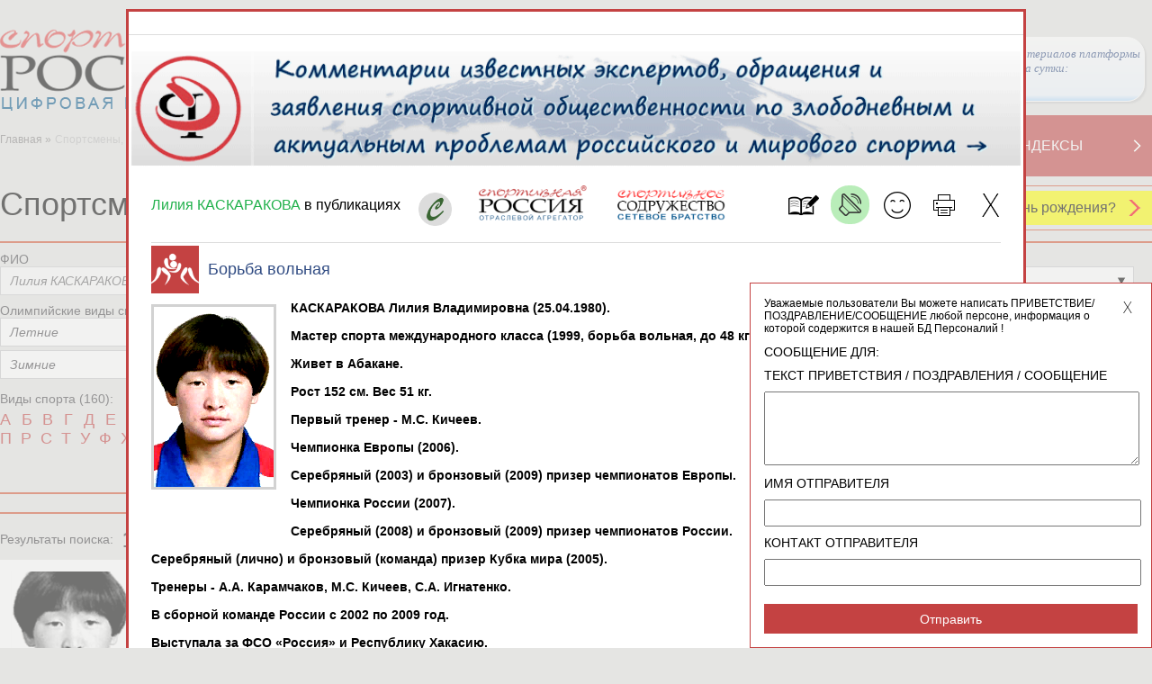

--- FILE ---
content_type: text/html; charset=utf-8
request_url: https://infosport.ru/person/1442?type=fi&fio=%D0%9B%D0%B8%D0%BB%D0%B8%D1%8F%20%D0%9A%D0%90%D0%A1%D0%9A%D0%90%D0%A0%D0%90%D0%9A%D0%9E%D0%92%D0%90
body_size: 55034
content:
<!DOCTYPE html>


<html lang="ru" xmlns="http://www.w3.org/1999/xhtml">

<head>
	<!-- 1047  -->
	<meta http-equiv="Content-Type" content="text/html;charset=utf-8">
	<meta name="viewport" content="width=device-width, initial-scale=1.0">
	<title>КАСКАРАКОВА Лилия Владимировна | Российские спортсмены | Спортивная Россия</title>
	<meta property="og:title" content="КАСКАРАКОВА Лилия Владимировна | Российские спортсмены | Спортивная Россия">
	<meta name="title" content="КАСКАРАКОВА Лилия Владимировна | Российские спортсмены | Спортивная Россия">
	<meta name="Keywords" content="КАСКАРАКОВА Лилия Владимировна, 25 апреля 1980, Борьба вольная, Мастер спорта международного класса, Спортсмен, Чемпион Европы, Чемпион России (СССР), российские спортсмены, спортивные тренеры, спортивные судьи, спортивные специалисты, чемпионы олимпийских игр, российские олимпийские чемпионы, достижения российских спортсменов, олимпийская команда россии, олимпийцы россии, российская сборная, спортивные рекорды, президенты спортивных федераций, команда россии, заслуженные работники физической культуры, заслуженные тренеры россии, КМС россии, МС россии, МСМК россии">

	<link rel="shortcut icon" href="https://infosport.ru/favicon.png" type="image/png">
	<link rel="shortcut icon" href="https://infosport.ru/favicon120.png" type="image/png" sizes="120x120">

		<meta property="og:description" content="25.04.1980 родилась Лилия КАСКАРАКОВА, МСМК (1999) по вольной борьбе. Чемпионка Европы (2006) и России (2007).">
		<meta name="description" content="25.04.1980 родилась Лилия КАСКАРАКОВА, МСМК (1999) по вольной борьбе. Чемпионка Европы (2006) и России (2007).">

		<link rel="image_src" href="/content/images/logo.png" />
		<meta property="og:image" content="/content/images/logo.png">
	
	

	<link href="/content/kalypto.css" media="screen" rel="stylesheet" type="text/css" />
	<link href="/content/datepicker.css" media="screen" rel="stylesheet" type="text/css" />
    <link href="/content/main.css?v=769" media="screen,print" rel="stylesheet" type="text/css" />
	<link href="/content/jquery.mcustomscrollbar.css" media="screen" rel="stylesheet" type="text/css" />
	<link href="/content/selectik.css" media="screen" rel="stylesheet" type="text/css" />
	<link href="/content/users.css?v=769" media="screen" rel="stylesheet" type="text/css" />
	<link href="/content/temp.css?v=769" media="screen" rel="stylesheet" type="text/css" />

	<script src="/scripts/site/jquery.js" type="text/javascript"></script>
	<script src="/scripts/site/hammer.min.js" type="text/javascript"></script>
	<script src="/scripts/jquery.cookie.js" type="text/javascript"></script>
	<script src="/scripts/site/bootstrap-datepicker.js?v=769" type="text/javascript"></script>
	<script src="/scripts/site/bootstrap-datepicker.ru.js" type="text/javascript"></script>
	<script src="/scripts/site/jquery.nicescroll.min.js" type="text/javascript"></script>
	<script src="/scripts/site/jquery.mcustomscrollbar.concat.min.js" type="text/javascript"></script>
	<script src="/scripts/site/kalypto.js" type="text/javascript"></script>
	<script src="/scripts/site/jquery.imagemapster.js" type="text/javascript"></script>
	<script src="/scripts/jquery.infosport.selectik.js?v=769" type="text/javascript"></script>
	<script src="/scripts/site/masonry.pkgd.min.js?v=769" type="text/javascript"></script>
	<script src="/scripts/tools/swfobject.js" type="text/javascript"></script>
	<script src="/scripts/jquery.infosport.video.js?v=769" type="text/javascript"></script>
	<script src="/scripts/jquery.infosport.carousel.js?v=769" type="text/javascript"></script>
	<style type="text/css">
		.h1forsearch {
			display:none;
		}
	</style>

	
	<meta name="yandex-verification" content="60d64b6cf7f9fd57" />
<style type="text/css">
.region-popup .wrapper .popup-content.regions-content{max-height: 420px !important;}
.atlet-popup .atlet-content .description .links.rating, .atlet-popup .atlet-content .description .socials, .atlet-popup .atlet-content .description .links { margin-top: 7px; }
.org-popup .org-logo-big img{max-height: 200px;width: auto !important;}
.atlet-popup .heading .banner{border-bottom:1px solid #ddd;margin-bottom:5px;border-top:1px solid #ddd;padding-top:5px;}
.big-title a .white{line-height: 35px;}
.atlet-wrap .atlet-filter .year-from .input-wrap{width:235px;}
.atlet-results .results-list{padding-left:9px;}
#yandex_rtb_R-A-293416-1{float:left;width:100%;}
.book{background-size:34px;}
.person-page .col-10-10.second-menu{margin-top:-50px;}
.popup-user-photo .title{font-size: 20px;margin-bottom:20px;}
.popup-user-photo .date{font-size: 18px;color:#666;}
.yandex-organizations.org-block{text-align:center;}
.yandex-organizations.org-block #yandex_rtb_R-A-325092-2{display:inline-block;}
.for-block-info-sport-news-small .short-footing-link{font-weight:600;font-size:18px;}
.box-for-scoreboard.organizations-statistics.border-top{border-top:0;}
.page-content.page-static .ya-share2.ya-share2_inited{padding:0 25px;}
.page-content.page-static .ya-share2__item{background:none;padding:3px 0 3px 4px;margin-left:0;}
.regions.birthdays th:last-child, .regions.birthdays tr td:last-child{width:450px;}
.popup-content.atlet-content #yandex_rtb_R-A-295456-1{display: inline-block;}
.content-wrap .page-heading .page-title{position:relative;z-index:2;}
.message-right-top.popup{max-width:460px;}
.message-right-top .message{font-size:20px;font-family: Geneva, Arial, Helvetica, sans-serif;font-style:italic;}
.popup.message-right-top .close{width:30px;height:30px;background-size:12px;}
.message-right-top .message span{padding-top:10px;}
.yandex-reclame{margin-right:30px;}
div[data-moduleid='19155'] .short-footing-link{font-size:15px;}
.social-links.gplus{display:none;}
.popup-greeting-view .text{max-width: 280px;overflow: hidden;}
</style>

<script type="text/javascript">
		$(document).ready(function () {

$('.atlet-popup #SecondName').removeAttr('style');

$('#map a.close').attr('name','openmap');
if (window.location.hash == '#openmap')
{
        setTimeout(function () { $("#openMap").click(); }, 2000);
}

$('#moduleopenmap').click(function(){
        $("#openMap").click();
});

$('.second-menu a.bigWhiteWithRedTextLink').each(function () {
				if ($(this).attr('href') == '/about-project' && window.location.pathname != '/voting')
				{

					$(this).attr('href', '/about-project');
					$(this).find('h2').text('ЦЕЛИ ПРОЕКТА');

				}
			});

			if ($('#q1027').length) {
				$('#q1027').parent().parent().find('.input').addClass('half');
			}

ISPerson.ShowViewGreetingLast = 1;

/*
$.ajax({
	url: "/ajax/system?v=" + ISCommon.GetV(),
	data: { },
	success: function (d) {}
});
*/
	});

</script>


	
	<!-- cache -->

</head>
<body>
	<h1 class="h1forsearch">КАСКАРАКОВА Лилия Владимировна | Российские спортсмены | Спортивная Россия</h1>
	<div class="map-bg"></div>
	<div id="container" class="container">
		<div class="header">
			
				<div class="header-wrap">
		<div class="col-header-1">
			<a href="/" class="logo"><img src="/content/images/logo1.png" alt="infosport.ru" title="infosport.ru" /></a>
		</div>
		<div class="col-header-2">
			<form id="search" method="get" action="/search">
				<div class="search">
					<input type="hidden" name="t" id="t">
					<input class="" type="text" name="q" placeholder="Поиск" id="q" />
				</div>
				<input class="submit-search" type="submit" value="ИСКАТЬ" />
			</form>
		</div>
		<div class="col-header-3">
			
			<a href="#openmap" id="openMap" style="display:none;"><img src="/content/images/small-map-new.png" alt="infosport.ru" title="infosport.ru" /></a>
			
            <a href="#" class="link-network" style="position:relative;right:10px;padding:10px 0 10px 0px;">
                Просмотры материалов платформы за сутки: <br/><span id="info-block-count"></span>
            </a>
		</div>
	</div>

			
			<div class="clear"></div>

					<div class="map col-lg-12" id="map" data-maxyear="57">
			<a href="#openmap" name="openmap"><h4>География участников Олимпийских игр</h4></a>
			<a href="#" class="close">X</a>
			<div class="help-head">
				<a href="#">Помощь</a>
				<div class="help-box">
					<div class="help">
						<p class="title">Как посмотреть на карте российских спортсменов-участников Олимпийских игр за определенный год?</p>
						<p>1. В справочнике "Выберите год Олимпийских игр" найдите нужную позицию. Например, "Спортсмены-участники Олимпийских игр Турин 2006".</p>
						<p>2. Нажмите мышкой на выбранную строку справочника. Она должна появиться в окне справочника.</p>
						<p>3. Результат выбора отобразится на карте: фотографии спортсменов-участников Олимпийских игр выбранного года и выделенные регионы РФ, в которых родились или проживают эти спортсмены.</p>
					</div>
					<div class="help">
						<p class="title">Как посмотреть на карте кто из российских спортсменов-участников Олимпийских игр родился или проживает в определенном регионе РФ?</p>
						<p>1. В справочнике "Выберите регион" найдите нужную позицию. Например, "Красноярский край".</p>
						<p>2. Нажмите мышкой на выбранную строку справочника. Она должна появиться в окне справочника.</p>
						<p>3. Результат выбора отобразится на карте: выбранный регион и фотографии спортсменов-участников Олимпийских игр, которые родились или проживают в этом регионе РФ.</p>
					</div>
				</div>
			</div>

			<div class="layers">


				<select id="tematic_layer" name="tematic_layer"><option selected="selected" value="0">Выберите год Олимпийских игр</option>
<option value="57">Спортсмены-участники Олимпийских игр Милан и Кортина-д’Ампеццо 2026</option>
<option value="55">Спортсмены-участники Олимпийских игр Париж 2024</option>
<option value="53">Спортсмены-участники Олимпийских игр Токио 2020</option>
<option value="1">Спортсмены-участники Олимпийских игр Пхенчхан 2018</option>
<option value="2">Спортсмены-участники Олимпийских игр Рио-де-Жанейро 2016</option>
<option value="3">Спортсмены-участники Олимпийских игр Сочи 2014</option>
<option value="4">Спортсмены-участники Олимпийских игр Лондон 2012</option>
<option value="5">Спортсмены-участники Олимпийских игр Ванкувер 2010</option>
<option value="6">Спортсмены-участники Олимпийских игр Пекин 2008</option>
<option value="7">Спортсмены-участники Олимпийских игр Турин 2006</option>
<option value="8">Спортсмены-участники Олимпийских игр Афины 2004</option>
<option value="9">Спортсмены-участники Олимпийских игр Солт-Лейк-Сити 2002</option>
<option value="10">Спортсмены-участники Олимпийских игр Сидней 2000</option>
<option value="11">Спортсмены-участники Олимпийских игр Нагано 1998</option>
<option value="12">Спортсмены-участники Олимпийских игр Атланта 1996</option>
<option value="13">Спортсмены-участники Олимпийских игр Лиллехаммер 1994</option>
<option value="51">Спортсмены-участники Олимпийских игр Барселона 1992</option>
<option value="52">Спортсмены-участники Олимпийских игр Альбервиль 1992</option>
<option value="49">Спортсмены-участники Олимпийских игр Сеул 1988</option>
<option value="50">Спортсмены-участники Олимпийских игр Калгари 1988</option>
<option value="48">Спортсмены-участники Олимпийских игр Сараево 1984</option>
<option value="45">Спортсмены-участники Олимпийских игр Москва 1980</option>
<option value="46">Спортсмены-участники Олимпийских игр Лейк-Плэсид 1980</option>
<option value="43">Спортсмены-участники Олимпийских игр Монреаль 1976</option>
<option value="44">Спортсмены-участники Олимпийских игр Инсбрук 1976</option>
<option value="41">Спортсмены-участники Олимпийских игр Мюнхен 1972</option>
<option value="42">Спортсмены-участники Олимпийских игр Саппоро 1972</option>
<option value="39">Спортсмены-участники Олимпийских игр Мехико 1968</option>
<option value="40">Спортсмены-участники Олимпийских игр Гренобль 1968</option>
<option value="37">Спортсмены-участники Олимпийских игр Токио 1964</option>
<option value="38">Спортсмены-участники Олимпийских игр Инсбрук 1964</option>
<option value="35">Спортсмены-участники Олимпийских игр Рим 1960</option>
<option value="36">Спортсмены-участники Олимпийских игр Скво-Велли 1960</option>
<option value="33">Спортсмены-участники Олимпийских игр Мельбурн 1956</option>
<option value="34">Спортсмены-участники Олимпийских игр Кортина д’Ампеццо 1956</option>
<option value="31">Спортсмены-участники Олимпийских игр Хельсинки 1952</option>
<option value="19">Спортсмены-участники Олимпийских игр Стокгольм 1912</option>
<option value="18">Спортсмены-участники Олимпийских игр Лондон 1908</option>
</select>

				<select id="region" name="region"><option value="22">Алтайский край</option>
<option value="28">Амурская область</option>
<option value="29">Архангельская область</option>
<option value="30">Астраханская область</option>
<option value="31">Белгородская область</option>
<option value="32">Брянская область</option>
<option value="33">Владимирская область</option>
<option value="34">Волгоградская область</option>
<option value="35">Вологодская область</option>
<option value="36">Воронежская область</option>
<option value="1103">Донецкая народная республика</option>
<option value="79">Еврейская автономная область</option>
<option value="75">Забайкальский край</option>
<option value="1105">Запорожская область</option>
<option value="37">Ивановская область</option>
<option value="38">Иркутская область</option>
<option value="7">Кабардино-Балкарская Республика</option>
<option value="39">Калининградская область</option>
<option value="40">Калужская область</option>
<option value="41">Камчатский край</option>
<option value="9">Карачаево-Черкесская Республика</option>
<option value="42">Кемеровская область</option>
<option value="43">Кировская область</option>
<option value="44">Костромская область</option>
<option value="23">Краснодарский край</option>
<option value="24">Красноярский край</option>
<option value="45">Курганская область</option>
<option value="46">Курская область</option>
<option value="47">Ленинградская область</option>
<option value="48">Липецкая область</option>
<option value="1104">Луганская народная республика</option>
<option value="49">Магаданская область</option>
<option value="77">Москва</option>
<option value="50">Московская область</option>
<option value="51">Мурманская область</option>
<option value="83">Ненецкий автономный округ</option>
<option value="52">Нижегородская область</option>
<option value="53">Новгородская область</option>
<option value="54">Новосибирская область</option>
<option value="55">Омская область</option>
<option value="56">Оренбургская область</option>
<option value="57">Орловская область</option>
<option value="58">Пензенская область</option>
<option value="59">Пермский край</option>
<option value="25">Приморский край</option>
<option value="60">Псковская область</option>
<option value="1">Республика Адыгея</option>
<option value="2">Республика Алтай</option>
<option value="3">Республика Башкортостан</option>
<option value="4">Республика Бурятия</option>
<option value="5">Республика Дагестан</option>
<option value="6">Республика Ингушетия</option>
<option value="8">Республика Калмыкия (Хальмг- Тангч)</option>
<option value="10">Республика Карелия</option>
<option value="11">Республика Коми</option>
<option value="102">Республика Крым</option>
<option value="12">Республика Марий Эл</option>
<option value="13">Республика Мордовия</option>
<option value="14">Республика Саха (Якутия)</option>
<option value="15">Республика Северная Осетия - Алания</option>
<option value="16">Республика Татарстан</option>
<option value="17">Республика Тува (Тыва)</option>
<option value="19">Республика Хакасия</option>
<option value="61">Ростовская область</option>
<option value="62">Рязанская область</option>
<option value="63">Самарская область</option>
<option value="78">Санкт-Петербург</option>
<option value="64">Саратовская область</option>
<option value="65">Сахалинская область</option>
<option value="66">Свердловская область</option>
<option value="103">Севастополь</option>
<option value="67">Смоленская область</option>
<option value="26">Ставропольский край</option>
<option value="68">Тамбовская область</option>
<option value="69">Тверская область</option>
<option value="70">Томская область</option>
<option value="71">Тульская область</option>
<option value="72">Тюменская область</option>
<option value="18">Удмуртская Республика</option>
<option value="73">Ульяновская область</option>
<option value="27">Хабаровский край </option>
<option value="86">Ханты-Мансийский автономный округ</option>
<option value="1106">Херсонская область</option>
<option value="74">Челябинская область</option>
<option value="20">Чеченская Республика</option>
<option value="21">Чувашская Республика</option>
<option value="87">Чукотский автономный округ</option>
<option value="89">Ямало-Ненецкий автономный округ</option>
<option value="76">Ярославская область</option>
</select>

				<div id="help-view">

				</div>
			</div>

			<div class="map-area">
				<img src="/content/images/map.png" usemap="#imageMap" id="imageMap" alt="Карта России" />
				<map name="imageMap" id="mapWrap">
					<area data-key="39" data-centrexy="76,255" data-state="Kaliningrad" shape="poly" alt="region" coords="86,259,86,261,85,262,81,265,77,262,76,260,70,255,68,249,67,247,69,248,71,248,73,245,74,245,77,251,79,252,80,250,81,249,83,254,86,259" href="#" />
					<area data-key="67" data-centrexy="135,312" data-state="Smolensk" shape="poly" alt="region" coords="155,312,155,313,152,316,145,321,142,323,139,321,137,317,121,323,120,321,121,320,118,315,121,314,122,304,126,301,128,297,131,296,133,293,137,299,143,305,150,307,155,312" href="#" />
					<area data-key="40" data-centrexy="139,329" data-state="Kaluga" shape="poly" alt="region" coords="139,339,133,338,131,334,133,329,130,326,131,322,135,320,137,322,139,323,142,324,144,324,148,322,152,322,158,328,158,333,155,336,152,335,150,337,146,334,142,335,139,339" href="#" />
					<area data-key="71" data-centrexy="145,345" data-state="Tula" shape="poly" alt="region" coords="155,355,151,356,149,359,147,355,145,350,141,346,141,340,145,336,148,338,152,338,152,336,157,337,161,342,155,355" href="#" />
					<area data-key="62" data-centrexy="169,355" data-state="Ryazan" shape="poly" alt="region" coords="169,369,165,364,162,365,162,361,160,359,156,359,160,348,169,346,173,347,179,346,179,349,187,360,184,365,177,369,176,367,172,366,169,369" href="#" />
					<area data-key="13" data-centrexy="190,375" data-state="Mordoviya" shape="poly" alt="region" coords="195,380,192,381,189,382,189,377,186,373,181,373,178,370,187,364,191,365,194,366,194,372,196,377,201,377,206,374,210,379,209,379,209,383,208,385,200,384,195,380" href="#" />
					<area data-key="50" data-centrexy="167,340" data-state="Moscow" shape="poly" alt="region" coords="162,347,161,347,162,344,162,342,161,339,160,333,157,326,155,324,154,322,152,321,151,320,151,320,155,314,157,313,160,313,163,312,164,315,167,316,169,317,174,317,178,319,179,321,177,323,176,325,174,331,176,334,178,338,179,344,177,345,175,345,171,344,164,345,162,347" href="#" />
					<area data-key="33" data-centrexy="185,334" data-state="Vladimir" shape="poly" alt="region" coords="185,354,183,349,180,348,181,343,181,338,178,335,176,327,178,325,183,329,187,328,186,334,190,335,192,337,196,341,196,343,200,346,194,350,190,351,185,354" href="#" />
					<area data-key="52" data-centrexy="200,362" data-state="Nizhegorod" shape="poly" alt="region" coords="240,352,237,352,236,352,234,352,231,352,227,356,225,355,221,355,217,361,218,364,215,366,214,372,208,374,208,372,203,373,199,377,197,373,196,374,196,370,195,366,193,364,188,363,189,359,186,357,186,354,190,352,198,350,202,347,205,344,209,346,213,341,218,342,222,342,227,339,230,343,234,344,240,351,240,352" href="#" />
					<area data-key="21" data-centrexy="223,374" data-state="Chuvashiya" shape="poly" alt="region" coords="213,384,211,382,212,378,210,376,211,375,216,371,216,367,217,366,224,366,227,370,229,375,222,379,222,382,220,384,216,382,213,384" href="#" />
					<area data-key="12" data-centrexy="237,368" data-state="MariyEl" shape="poly" alt="region" coords="237,373,234,375,230,375,230,372,228,368,225,365,220,365,219,360,226,357,231,361,239,363,244,366,245,370,246,375,237,373" href="#" />
					<area data-key="16" data-centrexy="242,387" data-state="Tatarstan" shape="poly" alt="region" coords="232,377,235,376,239,376,243,376,245,378,250,389,252,391,259,392,261,392,262,394,261,396,263,398,264,401,261,403,259,403,256,404,255,407,254,410,251,413,249,415,249,413,248,410,242,403,240,400,238,401,233,400,231,396,224,391,222,387,221,386,223,385,223,383,226,378,232,376,232,377" href="#" />
					<area data-key="3" data-centrexy="266,431" data-state="Bashkortostan" shape="poly" alt="region" coords="296,431,295,435,293,438,290,437,287,438,284,442,282,447,279,451,277,453,277,457,273,461,269,461,267,458,261,459,260,456,261,454,259,450,261,448,262,445,258,443,256,444,256,439,255,434,251,426,251,415,255,411,256,412,257,405,266,403,266,400,265,397,269,396,273,394,276,399,280,399,282,401,284,403,285,406,288,406,293,411,300,413,299,416,298,419,299,422,293,422,291,424,288,422,287,417,282,417,280,420,280,427,283,430,287,431,296,431" href="#" />
					<area data-key="74" data-centrexy="295,444" data-state="Chelyabinsk" shape="poly" alt="region" coords="285,464,287,460,284,457,279,457,278,456,282,450,284,443,289,439,295,439,297,434,298,429,290,430,283,429,281,425,281,420,284,419,287,419,285,423,289,424,289,426,293,426,293,424,297,424,301,422,300,417,301,411,306,414,315,418,319,423,319,429,311,439,313,441,315,441,318,444,317,449,311,450,307,447,301,446,299,450,303,453,299,453,301,456,305,460,301,460,296,457,293,458,291,466,285,464" href="#" />
					<area data-key="45" data-centrexy="335,438" data-state="Kurgan" shape="poly" alt="region" coords="319,448,320,441,316,441,316,439,313,439,319,431,321,428,320,422,324,419,334,424,337,423,341,422,341,427,344,430,344,434,352,436,356,442,359,443,359,448,360,449,356,450,356,452,340,452,337,450,328,452,319,448" href="#" />
					<area data-key="72" data-centrexy="366,414" data-state="Tumen" shape="poly" alt="region" coords="351,434,346,434,346,430,343,428,343,424,345,420,344,416,347,411,355,411,357,407,357,403,362,403,366,400,372,400,374,399,375,399,377,396,381,396,383,392,389,395,394,397,398,401,400,406,404,413,411,417,415,418,413,421,410,423,406,421,401,422,397,421,390,418,391,413,387,413,382,419,382,425,380,426,380,429,382,430,385,429,387,435,383,437,379,440,379,444,376,446,375,450,373,454,368,450,362,448,360,442,355,439,351,434" href="#" />
					<area data-key="55" data-centrexy="390,451" data-state="Omsk" shape="poly" alt="region" coords="390,481,390,479,392,477,393,475,390,475,387,473,385,474,383,469,379,470,375,468,378,464,377,459,377,453,377,447,381,444,381,440,389,436,388,432,386,428,381,428,384,424,384,420,388,414,389,416,388,418,397,423,412,424,415,421,414,425,417,431,417,437,419,438,418,443,416,447,417,451,413,451,410,453,409,459,407,460,409,468,408,472,408,475,403,479,397,482,390,481" href="#" />
					<area data-key="54" data-centrexy="436,466" data-state="Novosibirsk" shape="poly" alt="region" coords="476,486,465,487,462,491,459,494,454,488,450,482,443,484,437,488,433,488,429,489,425,488,422,490,416,483,415,479,417,478,418,476,413,476,408,477,411,472,410,467,408,462,412,453,416,453,418,452,420,444,420,439,425,441,431,442,441,446,444,450,446,454,457,456,464,457,467,456,466,460,468,463,467,467,471,467,472,464,476,463,477,471,478,474,479,478,478,481,477,484,476,486" href="#" />
					<area data-key="64" data-centrexy="188,424" data-state="Saratov" shape="poly" alt="region" coords="188,444,186,442,186,435,181,426,177,424,176,420,171,420,174,416,173,411,164,404,161,403,161,395,166,392,172,390,176,395,181,396,184,401,196,404,196,407,202,409,208,410,207,413,208,416,214,423,216,431,214,434,207,436,201,435,195,437,192,443,190,444,188,444" href="#" />
					<area data-key="36" data-centrexy="143,385" data-state="Voronezh" shape="poly" alt="region" coords="133,385,132,383,134,381,132,378,137,369,140,369,145,374,145,376,149,380,151,380,155,388,157,392,160,393,160,396,159,398,156,395,147,395,144,399,141,404,134,405,128,401,127,402,126,395,131,390,133,385" href="#" />
					<area data-key="31" data-centrexy="124,374" data-state="Belgorod" shape="poly" alt="region" coords="124,394,119,388,119,379,112,376,112,371,108,370,108,368,113,363,115,364,118,364,119,366,125,370,133,372,131,376,132,377,130,379,132,380,131,387,126,392,125,394,124,394" href="#" />
					<area data-key="56" data-centrexy="270,470" data-state="Orenburg" shape="poly" alt="region" coords="292,480,288,485,281,485,278,481,272,482,268,476,265,470,258,470,255,465,245,467,242,465,240,462,239,459,236,459,233,447,227,445,227,441,225,439,223,440,219,438,217,433,220,432,226,430,231,425,233,425,238,420,244,415,244,411,248,413,246,414,249,419,252,430,255,444,256,446,259,445,261,447,257,450,259,453,258,458,263,461,266,460,269,463,272,463,277,458,282,458,286,460,283,463,283,467,285,468,285,472,288,474,290,477,292,479,292,480" href="#" />
					<area data-key="63" data-centrexy="227,413" data-state="Samara" shape="poly" alt="region" coords="207,413,211,410,210,407,210,403,214,403,214,401,226,406,230,404,232,402,235,403,239,404,240,402,244,410,242,411,242,415,241,416,236,420,232,423,228,425,224,430,221,430,218,431,215,422,212,418,207,413" href="#" />
					<area data-key="73" data-centrexy="217,395" data-state="Ulyanovsk" shape="poly" alt="region" coords="217,400,213,400,213,402,210,401,208,404,209,409,203,408,197,406,203,400,203,399,202,395,203,391,202,385,209,388,210,383,211,383,213,386,216,388,220,388,222,392,227,392,228,394,229,397,230,401,226,404,222,403,217,400" href="#" />
					<area data-key="58" data-centrexy="192,398" data-state="Penza" shape="poly" alt="region" coords="202,398,197,403,190,401,184,400,182,395,177,394,172,388,175,386,175,378,176,371,181,375,186,374,187,375,188,383,190,384,195,382,199,385,202,389,200,395,202,398" href="#" />
					<area data-key="68" data-centrexy="161,383" data-state="Tambov" shape="poly" alt="region" coords="161,393,161,391,158,391,157,388,153,381,155,380,155,372,157,368,161,366,163,367,165,366,167,368,169,370,173,368,175,369,174,377,174,385,167,389,161,393" href="#" />
					<area data-key="48" data-centrexy="146,365" data-state="Lipeck" shape="poly" alt="region" coords="146,375,146,373,141,368,137,368,138,368,136,367,139,364,142,362,142,360,145,357,147,359,150,360,152,358,155,356,155,358,155,360,160,361,160,364,154,369,154,377,150,379,146,375" href="#" />
					<area data-key="46" data-centrexy="125,359" data-state="Kursk" shape="poly" alt="region" coords="135,369,134,371,126,369,122,367,119,363,118,362,114,362,113,362,113,359,109,355,109,351,112,349,113,350,116,347,124,347,127,353,130,353,132,364,135,366,135,369" href="#" />
					<area data-key="57" data-centrexy="139,353" data-state="Orel" shape="poly" alt="region" coords="139,363,136,363,134,365,131,352,127,350,126,346,124,346,128,341,131,341,132,339,139,340,140,347,144,350,144,354,139,363" href="#" />
					<area data-key="32" data-centrexy="116,329" data-state="Bryansk" shape="poly" alt="region" coords="116,339,111,337,108,332,104,333,102,332,105,326,109,322,109,319,114,324,117,325,120,324,123,324,129,323,129,326,131,329,130,333,131,337,129,340,127,339,125,342,123,344,117,346,115,345,116,342,116,339" href="#" />
					<area data-key="102" data-centrexy="34,378" data-state="Krym" shape="poly" alt="" coords="64,418,61,418,59,417,57,417,52,417,48,415,49,412,49,412,48,409,48,407,46,405,44,405,41,405,39,403,37,402,36,398,35,396,33,397,32,397,28,398,25,396,23,397,21,397,18,394,16,393,17,390,15,386,15,384,17,383,23,383,23,383,28,380,30,378,29,376,27,371,28,369,29,367,28,366,27,366,25,365,24,363,24,360,28,359,36,361,42,365,46,366,50,367,53,370,54,371,53,374,54,377,55,379,53,381,51,383,52,386,53,389,52,390,49,393,48,396,48,401,49,402,50,402,51,402,57,404,58,405,60,407,62,408,63,410,65,413,65,416,64,418" href="#" />
					<area data-key="23" data-centrexy="91,439" data-state="Krasnodar" shape="poly" alt="region" coords="91,459,92,448,85,443,81,440,80,444,88,447,86,450,83,451,83,456,82,455,78,457,79,462,83,463,81,466,76,463,75,456,74,448,71,444,72,441,70,436,69,431,68,425,70,424,74,430,78,430,80,426,84,427,89,428,90,425,88,422,88,419,91,422,91,421,96,422,96,427,100,427,104,430,102,433,102,438,105,440,105,445,104,447,101,445,99,449,98,452,99,458,96,460,96,463,93,466,91,466,90,463,86,462,89,454,91,459" href="#" />
					<area data-key="9" data-centrexy="91,470" data-state="KarachaevoCherkes" shape="poly" alt="region" coords="91,480,90,480,82,468,86,464,88,464,90,467,97,467,100,469,97,471,98,477,94,477,91,480" href="#" />
					<area data-key="7" data-centrexy="101,484" data-state="KabardinoBalkar" shape="poly" alt="region" coords="111,484,111,485,109,487,108,490,96,490,92,481,94,479,98,478,102,480,111,484" href="#" />
					<area data-key="20" data-centrexy="122,498" data-state="Chechnya" shape="poly" alt="" coords="112,508,113,501,117,495,114,491,117,491,120,492,127,499,124,502,122,506,120,508,112,508" href="#" />
					<area data-key="6" data-centrexy="116,496" data-state="Ingushetiya" shape="poly" alt="" coords="116,496,112,502,111,504,109,503,108,502,106,501,108,500,110,498,110,494,109,493,110,492,113,492,116,495,116,496" href="#" />
					<area data-key="5" data-centrexy="118,517" data-state="Dagestan" shape="poly" alt="region" coords="118,537,116,534,116,527,114,523,110,516,110,511,120,510,123,509,125,502,131,498,125,495,122,490,124,484,130,483,137,488,137,491,134,497,137,503,129,514,130,530,130,535,123,535,120,537,118,537" href="#" />
					<area data-key="15" data-centrexy="104,495" data-state="SevernayaOsetiya" shape="poly" alt="region" coords="114,490,109,491,110,493,108,493,108,494,109,496,111,499,99,499,98,497,99,495,97,491,101,490,104,491,105,490,107,491,107,491,110,490,111,487,114,487,114,490" href="#" />
					<area data-key="26" data-centrexy="115,468" data-state="Stavropol" shape="poly" alt="region" coords="115,488,113,487,113,484,110,482,106,481,100,476,99,472,102,470,97,463,101,459,101,455,100,451,101,447,107,447,110,451,113,451,115,453,119,453,119,455,124,461,125,469,130,476,130,482,121,483,122,485,121,487,121,490,115,488" href="#" />
					<area data-key="8" data-centrexy="138,467" data-state="Kalmykiya" shape="poly" alt="region" coords="138,487,132,483,132,478,125,467,126,463,125,459,125,458,122,456,120,452,117,452,115,449,112,450,110,448,113,447,115,448,118,446,124,457,130,458,131,454,136,452,141,448,141,445,139,444,136,445,136,443,141,443,145,444,145,442,149,444,151,446,152,449,152,449,153,458,157,461,154,462,155,470,152,471,150,470,147,473,149,477,144,480,145,483,147,485,141,491,138,487" href="#" />
					<area data-key="30" data-centrexy="160,478" data-state="Astrahan" shape="poly" alt="region" coords="170,478,168,480,166,478,165,481,166,486,162,485,154,486,146,483,146,480,150,479,149,472,153,473,156,470,155,463,157,462,157,459,154,457,152,446,152,442,162,442,164,445,163,452,165,455,163,458,163,462,169,464,169,466,170,467,170,478" href="#" />
					<area data-key="61" data-centrexy="119,427" data-state="Rostov" shape="poly" alt="region" coords="119,447,119,444,116,444,116,446,114,446,109,446,107,445,107,441,104,438,106,430,102,427,103,426,97,425,97,422,103,422,103,419,96,417,97,415,98,413,106,414,109,416,113,419,118,415,118,410,122,411,122,407,127,407,129,403,134,406,140,405,143,411,139,417,139,425,134,425,129,427,128,429,131,433,130,435,130,439,137,447,138,446,139,447,138,449,137,451,132,452,129,455,129,457,126,456,124,454,122,450,119,447" href="#" />
					<area data-key="34" data-centrexy="148,423" data-state="Volgograd" shape="poly" alt="region" coords="148,443,147,439,144,442,139,441,135,442,131,438,132,432,130,429,133,426,140,427,140,418,144,414,144,409,142,405,147,397,155,397,159,401,159,403,163,406,166,408,173,413,172,416,170,420,176,422,176,426,179,426,183,432,181,435,174,438,172,441,170,445,166,446,163,441,155,441,148,443" href="#" />
					<area data-key="22" data-centrexy="445,503" data-state="AltayKray" shape="poly" alt="region" coords="445,523,440,521,436,527,434,527,423,492,425,490,428,491,439,489,446,484,450,484,454,490,453,491,457,495,461,495,465,489,467,489,470,487,475,488,479,485,485,490,489,496,492,498,491,501,493,504,492,509,489,511,491,517,484,519,476,522,469,525,468,528,472,532,469,533,463,529,460,528,446,530,445,523" href="#" />
					<area data-key="2" data-centrexy="496,535" data-state="AltayRepublic" shape="poly" alt="region" coords="496,555,493,555,490,551,490,546,485,550,482,550,482,548,475,547,475,542,472,539,469,536,471,534,473,530,469,527,483,520,492,517,491,510,498,511,501,512,504,514,499,519,500,526,508,526,509,531,515,537,512,539,513,545,509,549,503,549,499,553,497,554,496,555" href="#" />
					<area data-key="17" data-centrexy="561,522" data-state="Tyva" shape="poly" alt="region" coords="581,542,569,543,557,543,553,540,553,537,548,534,539,533,531,534,523,539,515,544,513,541,514,540,517,538,515,534,510,531,508,523,513,524,518,522,519,519,519,516,522,517,524,519,527,519,530,519,531,521,539,520,546,514,550,506,553,503,554,498,560,497,567,496,570,492,576,497,582,500,586,499,588,501,585,501,584,508,587,513,583,520,581,523,580,527,585,534,585,539,581,542" href="#" />
					<area data-key="4" data-centrexy="653,510" data-state="Buryatiya" shape="poly" alt="region" coords="623,530,619,524,615,518,589,512,586,508,587,502,591,499,594,495,595,495,598,500,604,502,609,506,614,506,623,515,627,515,629,519,632,517,635,515,635,512,643,508,645,500,651,493,657,489,657,486,662,481,662,477,658,477,663,473,664,469,662,465,662,458,661,453,659,448,656,449,655,454,656,459,652,453,655,446,653,444,650,442,650,439,656,437,657,432,665,432,667,428,673,428,678,430,684,430,686,427,689,425,689,425,695,415,696,415,696,417,694,418,694,424,698,428,700,433,703,438,707,438,712,441,712,444,704,452,700,462,700,462,696,464,698,469,702,472,702,476,696,481,689,485,687,491,682,495,682,499,676,499,671,503,664,506,665,510,663,514,667,517,668,517,662,525,659,526,653,523,648,523,644,523,640,525,631,530,623,530" href="#" />
					<area data-key="38" data-centrexy="614,466" data-state="Irkutsk" shape="poly" alt="region" coords="674,426,670,427,666,426,664,428,664,431,658,431,655,433,655,436,648,440,648,443,650,445,653,446,651,449,651,455,654,459,654,464,654,471,653,474,649,480,649,483,643,492,638,500,631,507,629,509,625,510,627,513,623,513,622,510,615,505,608,503,601,500,598,499,598,495,595,493,590,499,587,497,579,498,576,495,573,492,567,492,560,485,564,482,567,482,568,479,568,473,568,470,567,466,568,462,568,462,572,458,573,453,570,449,570,441,573,439,580,438,585,432,588,437,590,441,593,441,593,432,596,429,597,425,602,420,600,417,603,414,607,418,613,421,617,419,618,410,614,406,617,402,617,397,616,396,612,396,609,395,609,389,611,385,610,384,613,380,615,376,617,373,616,369,617,365,614,362,613,358,615,355,613,348,617,346,620,343,622,344,621,349,626,351,630,360,631,361,631,363,633,363,636,366,636,373,644,379,642,391,642,402,644,406,649,406,655,401,661,397,665,400,666,400,671,393,674,385,675,377,679,375,683,375,688,380,694,384,698,381,701,382,702,387,706,391,709,393,705,395,700,395,699,401,699,406,702,409,705,409,705,415,700,419,697,417,698,414,693,414,683,428,681,427,677,428,674,426" href="#" />
					<area data-key="75" data-centrexy="735,479" data-state="Zabaykal" shape="poly" alt="region" coords="665,529,664,525,668,521,670,517,664,514,667,510,666,505,671,505,675,501,683,500,686,493,690,488,693,486,701,478,702,479,703,476,703,472,698,467,699,464,702,462,706,452,714,445,714,442,710,437,703,436,696,422,695,419,701,420,707,414,706,411,707,409,701,407,701,396,706,396,711,395,715,403,722,407,721,410,723,412,728,414,727,417,728,419,732,419,735,415,739,420,742,419,745,423,745,427,749,431,747,431,750,437,754,442,749,447,744,456,745,460,751,459,753,464,750,476,750,484,754,492,749,498,744,504,738,504,732,501,725,505,713,504,709,510,701,521,684,531,674,532,667,530,665,529" href="#" />
					<area data-key="60" data-centrexy="135,274" data-state="Pskov" shape="poly" alt="region" coords="135,294,133,292,131,293,130,288,125,286,127,285,127,280,125,279,126,274,128,270,134,264,134,258,139,258,142,252,147,248,151,248,152,254,153,257,152,263,149,269,150,271,150,273,143,280,141,285,140,291,138,292,136,294,135,294" href="#" />
					<area data-key="69" data-centrexy="150,299" data-state="Tver" shape="poly" alt="region" coords="180,319,177,316,175,315,172,317,171,316,168,314,165,313,164,309,160,312,156,312,151,305,145,305,137,295,142,291,142,286,144,282,146,286,157,287,159,290,165,289,170,287,173,292,176,291,178,293,180,292,183,294,185,297,189,295,191,296,191,301,187,301,187,304,184,306,184,309,186,312,183,316,180,319" href="#" />
					<area data-key="37" data-centrexy="203,338" data-state="Ivanovo" shape="poly" alt="region" coords="193,338,193,334,187,333,188,330,187,326,197,328,200,330,204,330,206,327,210,333,209,335,212,338,215,340,212,340,210,344,207,344,207,343,205,342,202,344,197,341,193,338" href="#" />
					<area data-key="76" data-centrexy="197,314" data-state="Yaroslavl" shape="poly" alt="region" coords="187,324,184,327,181,325,180,322,187,315,188,311,185,309,189,304,196,302,199,305,203,304,206,315,208,315,205,319,202,320,195,325,187,324" href="#" />
					<area data-key="44" data-centrexy="219,329" data-state="Kostroma" shape="poly" alt="region" coords="239,339,235,343,230,342,227,337,222,340,218,340,215,337,211,335,213,335,207,330,207,325,203,328,197,326,200,324,202,321,206,321,208,319,211,316,215,314,219,316,222,314,222,317,230,323,235,327,242,331,247,329,250,326,248,339,239,339" href="#" />
					<area data-key="43" data-centrexy="246,357" data-state="Kirov" shape="poly" alt="region" coords="246,377,248,374,247,369,244,364,242,364,237,361,229,358,233,353,237,354,241,353,239,348,236,344,239,340,244,341,248,340,250,335,251,330,252,325,258,317,264,317,259,333,260,336,259,340,261,345,265,345,268,341,276,342,276,344,279,343,283,342,285,345,289,348,289,350,282,357,282,363,278,367,273,362,267,361,265,365,262,370,258,369,255,373,255,376,249,384,246,377" href="#" />
					<area data-key="18" data-centrexy="266,376" data-state="Udmurtiya" shape="poly" alt="region" coords="266,396,264,395,266,393,263,391,264,387,259,387,259,390,254,390,251,389,252,385,252,381,256,378,257,371,262,372,265,368,267,363,271,363,278,368,275,386,271,387,269,391,270,394,268,395,266,396,266,396" href="#" />
					<area data-key="59" data-centrexy="298,378" data-state="Perm" shape="poly" alt="region" coords="298,368,291,368,290,367,286,367,284,366,284,356,288,353,291,349,288,345,285,342,286,339,285,335,288,336,291,335,294,337,294,340,297,340,301,345,300,353,297,358,296,364,298,367,298,368" href="#" />
					<area data-key="59" data-centrexy="298,378" data-state="Perm" shape="poly" alt="region" coords="297,397,294,397,290,400,289,405,286,405,286,401,284,400,282,398,276,396,275,393,271,392,273,388,276,387,277,384,278,380,279,371,282,366,290,369,299,369,301,367,297,362,299,357,302,346,302,344,306,344,318,343,324,346,331,348,326,357,322,366,314,369,314,372,315,376,315,378,315,384,312,387,309,387,306,392,300,392,297,397" href="#" />
					<area data-key="66" data-centrexy="335,403" data-state="Sverdlovsk" shape="poly" alt="region" coords="335,423,325,417,320,420,315,417,310,416,305,412,298,412,294,410,290,405,292,401,294,399,298,399,301,394,302,393,307,394,308,389,310,389,313,388,316,386,315,380,317,377,315,371,318,369,322,368,329,357,334,345,341,353,347,361,346,367,346,369,347,378,347,388,354,392,355,401,354,410,346,410,342,415,343,421,339,420,335,423" href="#" />
					<area data-key="86" data-centrexy="395,365" data-state="Khantymansiysk" shape="poly" alt="region" coords="395,395,391,395,385,391,381,391,380,393,378,394,374,398,366,398,362,400,358,402,356,397,355,391,350,388,348,387,349,375,348,368,349,362,341,351,337,345,335,342,340,330,344,324,349,315,353,309,357,311,367,305,368,311,364,318,366,322,368,325,375,326,383,326,385,331,388,337,391,337,395,337,399,335,404,339,409,354,416,354,424,360,435,362,439,367,445,372,456,372,461,367,466,373,470,372,474,376,478,377,482,380,482,382,485,388,490,390,489,393,486,394,480,398,475,395,471,397,468,400,462,399,457,396,451,396,448,394,437,392,432,395,430,401,426,408,421,411,419,417,412,416,406,413,401,406,401,402,395,395" href="#" />
					<area data-key="70" data-centrexy="461,436" data-state="Tomsk" shape="poly" alt="region" coords="501,456,496,456,492,454,484,459,482,460,477,461,472,462,469,465,468,461,469,456,466,454,462,456,456,455,453,453,450,453,448,452,446,452,440,444,426,440,420,437,418,432,417,427,416,424,418,423,418,420,421,415,426,409,429,408,432,398,436,394,439,395,446,396,449,397,456,398,460,399,466,402,470,399,474,397,479,400,482,403,482,408,483,413,494,412,499,416,503,422,507,425,503,430,503,436,508,438,512,441,510,444,507,447,507,452,501,456" href="#" />
					<area data-key="42" data-centrexy="490,483" data-state="Kemerovo" shape="poly" alt="region" coords="506,513,504,510,495,509,494,508,494,503,492,501,494,497,490,496,486,489,480,484,479,480,480,474,478,467,477,465,477,462,484,461,487,457,492,456,496,458,496,456,503,457,506,455,507,455,509,462,511,468,505,473,507,479,505,483,506,488,512,488,511,493,507,499,510,508,506,513" href="#" />
					<area data-key="19" data-centrexy="518,502" data-state="Hakasiya" shape="poly" alt="region" coords="508,472,509,475,517,478,521,479,525,483,526,487,530,496,531,499,529,502,525,508,521,514,518,516,517,519,512,522,508,522,505,524,502,525,502,522,502,517,507,514,511,510,510,503,509,498,512,494,513,493,513,488,509,486,507,486,507,484,508,479,507,474,508,472" href="#" />
					<area data-key="53" data-centrexy="162,276" data-state="Novgorod" shape="poly" alt="region" coords="172,286,169,285,164,287,159,288,154,285,148,285,145,281,145,280,152,272,151,269,151,266,153,264,156,265,157,262,159,265,167,266,171,265,173,268,173,271,177,271,179,276,182,282,181,287,185,288,185,294,181,291,177,291,176,289,174,290,172,286" href="#" />
					<area data-key="47" data-centrexy="160,251" data-state="Leningrad" shape="poly" alt="region" coords="184,281,180,276,179,270,175,270,173,264,167,265,166,263,160,263,157,261,154,263,154,260,155,256,152,249,154,247,157,247,157,245,159,243,167,246,169,253,171,252,171,247,168,241,170,234,179,235,180,236,180,239,180,245,177,250,174,257,182,261,185,261,187,259,197,261,198,258,199,258,205,266,198,270,192,274,192,280,189,281,184,281" href="#" />
					<area data-key="10" data-centrexy="219,231" data-state="Kareliya" shape="poly" alt="region" coords="219,271,217,267,214,267,212,265,214,260,214,260,220,254,220,249,217,246,215,247,216,255,212,254,213,251,213,249,211,250,211,247,209,247,208,252,207,255,205,257,206,263,201,259,196,256,196,259,190,258,192,251,192,240,190,238,188,239,185,238,182,239,181,235,192,234,203,233,206,230,207,226,207,219,213,216,214,211,218,208,218,204,223,199,229,196,233,190,239,194,240,201,243,204,247,203,247,217,242,221,240,221,238,225,236,229,235,232,235,234,235,238,235,243,232,245,230,243,228,246,227,250,224,257,226,260,223,266,219,271" href="#" />
					<area data-key="51" data-centrexy="275,214" data-state="Murmansk" shape="poly" alt="region" coords="275,234,271,234,270,233,265,232,260,226,255,217,252,208,249,198,249,196,248,196,247,204,245,202,242,202,242,200,239,192,235,190,234,186,238,183,244,183,248,180,248,170,252,165,255,165,257,164,259,164,261,165,263,165,269,168,275,169,277,175,276,175,273,171,274,179,270,180,270,182,277,182,282,193,284,208,286,217,287,217,287,222,286,223,283,230,276,233,275,234" href="#" />
					<area data-key="35" data-centrexy="223,302" data-state="Vologda" shape="poly" alt="region" coords="223,312,220,312,220,314,214,313,209,314,206,309,205,304,201,302,199,304,195,300,192,300,192,294,186,295,186,293,187,291,186,287,183,287,183,284,184,283,190,283,194,280,194,275,202,269,208,271,211,268,215,268,218,272,215,281,221,288,221,292,225,292,226,296,230,296,237,300,238,304,245,304,250,310,254,307,254,312,258,315,250,325,245,328,239,329,235,326,227,319,223,312" href="#" />
					<area data-key="29" data-centrexy="246,280" data-state="Arkhangelsk" shape="poly" alt="region" coords="266,320,264,315,260,314,256,312,256,308,253,306,250,308,249,308,243,302,238,302,238,299,233,296,228,295,227,291,223,291,222,287,217,284,217,279,221,271,225,263,228,260,226,257,228,251,230,245,233,246,236,246,243,249,245,247,242,242,244,234,249,234,250,235,255,251,259,252,260,249,260,245,261,241,266,239,271,240,279,240,281,239,285,243,285,244,282,246,286,250,288,247,298,264,304,263,307,265,303,270,301,276,304,278,304,286,301,286,300,283,297,284,296,282,291,282,285,277,278,274,276,275,279,283,278,288,277,291,278,293,273,295,271,299,271,304,277,306,281,302,284,303,284,306,275,314,276,317,276,318,273,319,270,319,266,320" href="#" />
					<area data-key="11" data-centrexy="333,294" data-state="Komi" shape="poly" alt="region" coords="283,334,284,340,277,342,277,340,271,340,266,341,263,344,261,340,262,336,260,334,260,333,264,327,267,321,278,318,277,314,286,307,286,303,279,301,277,304,272,303,275,297,280,294,279,290,280,287,280,282,278,277,279,276,285,279,291,284,295,284,297,286,299,285,302,288,305,287,305,277,302,275,305,270,308,265,316,266,324,265,331,264,334,267,339,271,358,281,370,287,376,288,383,285,393,278,396,277,394,280,394,283,396,284,396,287,390,292,384,295,373,300,372,301,365,304,358,309,355,307,351,308,348,311,347,318,343,322,338,333,336,339,334,342,332,346,326,346,317,342,314,341,308,342,300,342,298,339,295,339,295,336,294,334,283,334" href="#" />
					<area data-key="49" data-centrexy="853,231" data-state="Magadan" shape="poly" alt="region" coords="853,271,850,267,843,266,839,269,837,267,838,261,833,255,826,251,819,256,817,252,814,247,807,238,806,236,806,231,809,227,813,224,812,221,809,220,814,216,814,213,819,213,822,209,823,204,825,202,823,198,819,194,819,187,815,184,817,181,814,177,821,172,821,169,825,169,825,165,827,162,826,158,830,160,834,161,839,158,843,158,849,154,852,154,858,149,861,150,861,155,862,156,866,156,873,165,878,165,881,168,883,172,885,171,888,173,890,172,890,173,889,177,892,186,893,193,891,192,889,190,887,190,886,192,882,188,879,183,878,183,878,188,874,189,870,199,870,202,871,206,875,218,878,232,882,234,884,231,888,228,885,235,882,244,876,254,876,250,874,246,867,251,859,256,859,261,862,264,853,271" href="#" />
					<area data-key="28" data-centrexy="828,451" data-state="Amur" shape="poly" alt="region" coords="848,451,845,460,833,460,826,463,820,465,797,443,784,435,782,434,780,433,770,436,757,440,749,432,751,431,750,428,747,427,746,422,744,417,740,418,738,415,734,414,731,417,729,417,730,414,725,411,723,407,725,407,729,403,735,403,744,403,751,402,756,405,766,403,771,402,776,399,780,396,784,395,788,393,791,390,796,384,802,382,806,378,811,378,812,380,808,393,809,395,809,398,807,402,810,405,813,405,815,403,819,407,823,407,830,401,831,396,835,394,837,391,840,391,845,401,844,403,836,403,834,407,838,410,838,412,835,419,832,424,831,428,833,428,831,432,831,438,834,440,836,440,836,442,840,442,844,446,848,451" href="#" />
					<area data-key="79" data-centrexy="859,455" data-state="Evrey" shape="poly" alt="region" coords="879,445,875,444,870,455,865,464,860,468,854,470,850,465,847,459,848,454,850,450,853,450,853,449,854,445,857,446,860,444,872,446,875,441,879,441,879,445" href="#" />
					<area data-key="25" data-centrexy="900,501" data-state="Primorskiy" shape="poly" alt="region" coords="890,531,889,528,892,525,887,512,878,503,880,492,893,491,893,491,893,487,891,488,890,480,887,471,887,467,890,467,890,464,889,461,891,456,901,455,905,453,907,448,905,445,909,441,909,434,904,434,900,432,904,426,908,427,910,430,911,433,914,435,917,443,918,450,918,459,919,470,919,481,919,492,916,506,911,514,907,516,902,517,900,514,897,515,895,518,895,526,891,528,891,531,890,531" href="#" />
					<area data-key="1" data-centrexy="87,451" data-state="Adygeya" shape="poly" alt="region" coords="82,441,84,444,91,446,93,452,92,454,92,457,90,453,86,458,82,462,79,461,79,456,82,457,84,455,84,452,89,449,88,446,81,445,80,441,82,441" href="#" />
					<area data-key="83" data-centrexy="359,265" data-state="NE" shape="poly" alt="region" coords="399,265,399,265,398,264,398,264,399,265" href="#" />
					<area data-key="83" data-centrexy="359,265" data-state="NE" shape="poly" alt="region" coords="306,263,305,264,305,263,306,263" href="#" />
					<area data-key="83" data-centrexy="359,265" data-state="NE" shape="poly" alt="region" coords="294,256,293,255,294,255,294,256" href="#" />
					<area data-key="83" data-centrexy="359,265" data-state="NE" shape="poly" alt="region" coords="449,87,450,88,449,89,448,88,449,87" href="#" />
					<area data-key="83" data-centrexy="359,265" data-state="NE" shape="poly" alt="region" coords="458,94,457,95,456,93,457,92,458,94" href="#" />
					<area data-key="83" data-centrexy="359,265" data-state="NE" shape="poly" alt="region" coords="431,109,432,106,434,104,434,107,431,109" href="#" />
					<area data-key="83" data-centrexy="359,265" data-state="NE" shape="poly" alt="region" coords="425,100,428,99,428,100,427,102,425,104,425,100" href="#" />
					<area data-key="83" data-centrexy="359,265" data-state="NE" shape="poly" alt="region" coords="357,213,360,215,359,219,357,216,357,213" href="#" />
					<area data-key="83" data-centrexy="359,265" data-state="NE" shape="poly" alt="region" coords="438,91,445,90,445,91,445,92,442,93,440,94,439,93,438,91" href="#" />
					<area data-key="83" data-centrexy="359,265" data-state="NE" shape="poly" alt="region" coords="438,105,440,107,436,110,435,108,438,105" href="#" />
					<area data-key="83" data-centrexy="359,265" data-state="NE" shape="poly" alt="region" coords="451,107,451,104,456,104,456,103,457,102,458,102,458,105,456,107,455,107,451,107" href="#" />
					<area data-key="83" data-centrexy="359,265" data-state="NE" shape="poly" alt="region" coords="435,93,440,96,440,101,437,100,435,97,435,95,434,93,435,93" href="#" />
					<area data-key="83" data-centrexy="359,265" data-state="NE" shape="poly" alt="region" coords="444,102,446,103,449,104,448,109,445,109,443,108,442,106,444,102" href="#" />
					<area data-key="83" data-centrexy="359,265" data-state="NE" shape="poly" alt="region" coords="375,237,378,233,380,235,382,240,382,243,377,241,375,237" href="#" />
					<area data-key="83" data-centrexy="359,265" data-state="NE" shape="poly" alt="region" coords="420,93,424,89,425,90,425,92,424,95,418,96,416,96,413,97,413,93,417,93,420,93" href="#" />
					<area data-key="83" data-centrexy="359,265" data-state="NE" shape="poly" alt="region" coords="331,226,333,229,335,231,336,232,336,234,325,235,326,229,331,226" href="#" />
					<area data-key="83" data-centrexy="359,265" data-state="NE" shape="poly" alt="region" coords="385,200,380,205,374,210,373,212,372,218,373,224,374,232,363,227,361,223,362,219,363,216,361,213,360,212,357,208,359,204,360,202,362,203,364,204,366,200,369,200,368,197,369,195,372,196,374,194,376,192,381,195,385,200" href="#" />
					<area data-key="83" data-centrexy="359,265" data-state="NE" shape="poly" alt="region" coords="395,179,395,177,397,176,396,175,396,173,397,173,400,174,401,173,402,173,404,173,405,171,408,169,413,168,419,167,421,167,422,168,427,170,432,168,434,168,438,167,442,164,446,166,447,171,443,175,438,178,431,179,418,180,413,182,412,182,411,184,410,185,402,187,402,186,400,189,397,191,395,190,396,192,395,194,393,193,393,193,393,192,392,192,393,193,392,195,390,194,390,199,387,199,384,198,383,194,380,192,382,191,384,191,382,189,380,187,381,185,384,184,389,186,389,183,391,182,393,179,395,179,395,179,395,179,396,180,395,179" href="#" />
					<area data-key="83" data-centrexy="359,265" data-state="NE" shape="poly" alt="region" coords="413,86,414,87,420,87,420,91,417,89,413,90,412,86,413,86" href="#" />
					<area data-key="83" data-centrexy="359,265" data-state="NE" shape="poly" alt="region" coords="289,245,292,244,295,241,294,238,293,234,296,232,303,226,303,220,307,224,312,227,312,230,313,233,311,238,307,237,302,237,299,240,300,242,300,244,301,249,304,252,305,252,310,248,316,245,337,245,339,248,341,245,351,245,349,247,345,250,341,251,345,254,346,254,347,256,349,256,351,255,354,254,357,255,361,257,372,256,372,260,369,262,368,265,370,267,372,264,373,262,376,262,379,262,379,257,378,252,379,250,384,250,395,258,398,260,398,264,396,266,395,269,398,274,393,276,387,280,379,286,378,286,367,284,348,275,338,270,335,267,333,264,331,263,327,262,317,264,309,264,306,263,306,262,305,263,303,262,302,263,299,264,298,263,297,262,298,261,296,261,297,260,296,259,295,259,296,258,295,257,294,256,295,256,294,255,290,252,289,248,289,245" href="#" />
					<area data-key="89" data-centrexy="442,280" data-state="JAMNE" shape="poly" alt="region" coords="442,210,443,216,436,216,435,214,438,210,442,210" href="#" />
					<area data-key="89" data-centrexy="442,280" data-state="JAMNE" shape="poly" alt="region" coords="486,379,481,379,477,376,473,376,472,372,466,372,463,367,460,367,455,372,444,371,441,369,435,362,431,361,424,360,420,358,416,354,409,354,406,344,406,344,406,339,400,335,394,336,389,337,385,331,383,326,371,326,368,323,365,321,365,316,367,314,368,311,368,303,371,302,386,295,392,292,397,286,397,285,395,284,395,278,398,275,396,270,396,265,399,263,402,268,410,281,411,281,414,278,412,267,409,265,407,262,415,250,413,244,415,241,421,240,426,234,429,226,434,222,440,225,446,230,445,237,440,241,438,247,441,254,439,258,434,269,433,280,437,289,435,291,432,294,429,298,425,303,420,311,415,311,411,304,406,304,410,307,410,310,415,311,418,313,421,314,423,311,429,310,433,305,436,301,439,298,438,295,439,286,442,283,445,283,452,287,454,291,453,294,452,296,453,296,456,294,455,287,450,281,445,281,442,282,439,281,439,270,444,261,442,253,444,245,447,241,452,240,453,233,455,228,457,229,457,237,453,245,453,250,459,255,463,258,465,261,464,255,460,252,455,246,458,242,462,244,466,246,465,243,465,240,466,240,468,239,469,243,475,245,475,250,470,253,472,256,474,258,474,259,475,261,471,269,466,273,466,278,471,282,477,284,481,288,479,302,475,303,477,314,480,316,480,325,484,332,486,334,486,338,485,343,489,345,492,346,493,348,494,349,494,356,488,361,489,364,490,365,490,372,487,375,486,379" href="#" />
					<area data-key="24" data-centrexy="517,251" data-state="KRASNOYARSK" shape="poly" alt="region" coords="517,111,518,114,517,115,516,113,517,111" href="#" />
					<area data-key="24" data-centrexy="517,251" data-state="KRASNOYARSK" shape="poly" alt="region" coords="473,233,472,234,470,232,472,230,473,233" href="#" />
					<area data-key="24" data-centrexy="517,251" data-state="KRASNOYARSK" shape="poly" alt="region" coords="524,131,524,132,523,136,520,134,519,132,521,130,524,131,524,131" href="#" />
					<area data-key="24" data-centrexy="517,251" data-state="KRASNOYARSK" shape="poly" alt="region" coords="596,212,596,214,594,215,591,213,590,211,594,209,596,212" href="#" />
					<area data-key="24" data-centrexy="517,251" data-state="KRASNOYARSK" shape="poly" alt="region" coords="550,140,550,142,549,145,551,144,551,143,555,143,558,149,554,154,546,159,544,159,544,158,547,140,547,140,549,138,550,140" href="#" />
					<area data-key="24" data-centrexy="517,251" data-state="KRASNOYARSK" shape="poly" alt="region" coords="541,137,542,143,541,147,537,148,529,144,525,138,525,137,529,131,535,128,536,130,535,132,536,134,537,133,538,131,539,130,541,132,541,137,541,137" href="#" />
					<area data-key="24" data-centrexy="517,251" data-state="KRASNOYARSK" shape="poly" alt="region" coords="529,111,533,116,533,120,533,124,533,127,524,131,524,131,520,127,520,124,523,121,522,118,524,115,528,111,529,111" href="#" />
					<area data-key="24" data-centrexy="517,251" data-state="KRASNOYARSK" shape="poly" alt="region" coords="539,520,532,520,530,518,525,518,525,518,522,516,524,511,529,508,531,502,533,500,529,493,527,485,524,479,519,476,514,477,510,474,509,470,511,469,513,467,508,459,508,447,513,442,512,438,504,435,504,431,507,426,508,422,503,420,501,415,498,415,496,412,485,412,483,411,483,407,482,402,481,397,487,395,491,391,490,388,487,388,484,385,483,381,486,379,487,374,490,370,490,366,488,363,491,358,494,354,494,349,493,346,487,345,485,343,487,340,486,333,481,330,480,324,480,316,477,314,475,303,481,297,480,295,482,292,481,288,478,284,472,283,466,277,466,273,474,268,475,260,470,253,475,249,474,244,469,243,469,238,481,250,485,249,486,250,483,257,481,264,483,262,485,261,485,265,484,267,483,270,483,273,487,270,487,263,485,258,488,253,486,250,486,248,483,245,481,243,478,241,478,232,476,226,484,222,497,222,501,221,506,223,502,212,512,200,526,194,525,189,537,185,539,186,539,190,543,186,546,186,543,182,551,181,552,179,550,174,554,167,559,161,566,165,562,169,571,169,572,171,570,176,570,177,573,177,576,171,585,171,590,174,596,181,598,184,594,202,588,211,580,223,580,226,582,226,587,222,592,217,594,216,595,216,595,219,597,220,598,222,602,229,608,235,608,240,613,245,610,247,607,250,603,259,603,263,604,266,597,269,591,274,596,283,600,293,601,303,596,310,599,310,601,312,601,314,605,323,607,327,604,333,604,341,606,342,619,343,614,346,611,350,613,354,611,359,615,365,614,369,615,374,613,379,608,384,609,387,608,390,608,394,610,398,616,398,616,402,613,404,613,408,617,410,614,419,609,417,605,413,602,413,599,416,600,421,595,426,595,428,593,430,591,433,591,437,592,440,588,436,585,432,582,434,580,437,579,437,572,437,571,439,569,442,568,446,570,451,572,455,571,457,570,458,565,466,566,468,567,471,565,474,566,481,562,481,560,483,559,486,566,493,566,495,558,496,552,500,552,503,549,504,543,516,539,518,539,520" href="#" />
					<area data-key="14" data-centrexy="692,248" data-state="YAKUTIYA" shape="poly" alt="region" coords="692,148,693,151,693,152,691,151,692,148" href="#" />
					<area data-key="14" data-centrexy="692,248" data-state="YAKUTIYA" shape="poly" alt="region" coords="668,146,666,148,664,145,665,144,668,146" href="#" />
					<area data-key="14" data-centrexy="692,248" data-state="YAKUTIYA" shape="poly" alt="region" coords="697,159,696,155,697,151,700,149,706,149,708,152,706,155,702,156,697,159,697,159" href="#" />
					<area data-key="14" data-centrexy="692,248" data-state="YAKUTIYA" shape="poly" alt="region" coords="667,136,671,132,674,133,677,133,676,130,676,127,679,126,683,124,689,124,692,128,691,132,687,132,685,131,683,129,684,132,689,134,692,135,690,137,683,147,681,149,671,145,667,136" href="#" />
					<area data-key="14" data-centrexy="692,248" data-state="YAKUTIYA" shape="poly" alt="region" coords="710,113,710,118,708,121,698,125,695,123,694,121,696,120,698,119,699,117,704,116,708,113,710,113" href="#" />
					<area data-key="14" data-centrexy="692,248" data-state="YAKUTIYA" shape="poly" alt="region" coords="621,348,624,346,622,342,619,341,617,342,615,341,606,340,606,331,608,330,606,322,602,318,603,312,598,309,602,305,600,289,593,275,600,268,603,268,605,267,604,261,608,252,611,248,614,245,614,242,610,239,609,233,604,228,599,221,596,217,598,210,601,210,604,208,605,210,610,208,615,206,624,204,626,209,629,210,645,205,645,200,641,196,642,192,648,192,655,191,656,188,662,188,665,190,668,197,673,198,674,205,680,210,688,212,690,208,688,203,687,196,691,198,695,197,699,189,710,190,706,183,713,183,715,181,715,180,710,178,709,172,707,173,704,175,704,171,707,168,707,164,705,162,715,158,724,152,723,155,721,158,727,155,728,162,730,162,730,161,729,153,731,147,736,145,741,146,740,150,741,150,746,148,749,146,753,147,758,147,762,143,763,141,764,131,771,123,779,121,786,125,789,127,792,125,795,125,799,127,806,131,805,129,799,120,800,119,808,122,812,127,810,131,809,136,805,141,805,148,809,149,809,152,813,154,819,153,826,161,824,168,821,168,819,172,814,175,813,179,816,182,814,183,814,185,819,190,819,196,824,201,820,212,814,211,814,213,809,218,809,221,813,225,807,228,805,234,807,241,808,243,811,246,814,249,816,250,817,254,818,258,820,258,820,262,814,262,809,269,803,268,796,270,796,277,799,283,799,287,797,291,797,297,802,303,807,310,805,310,805,315,803,320,796,322,796,326,790,331,786,336,785,343,787,350,785,352,784,355,790,357,789,364,793,367,797,370,797,382,788,390,784,393,780,394,771,401,766,402,761,403,758,404,755,403,755,402,747,401,740,402,728,402,723,406,718,404,715,400,713,397,708,390,704,388,703,383,699,379,697,379,695,382,691,382,689,378,686,374,676,374,673,382,672,389,665,399,662,395,655,398,651,404,647,405,644,404,644,391,645,377,638,372,637,364,634,362,632,359,631,357,628,351,621,348" href="#" />
					<area data-key="27" data-centrexy="876,399" data-state="HABAROVSK" shape="poly" alt="region" coords="846,359,849,365,843,365,846,359" href="#" />
					<area data-key="27" data-centrexy="876,399" data-state="HABAROVSK" shape="poly" alt="region" coords="785,356,785,353,788,350,787,347,786,344,786,338,790,333,796,329,797,322,801,322,805,320,806,312,808,310,803,304,798,299,798,292,800,286,798,279,796,271,798,270,808,271,811,268,814,264,820,264,821,262,821,257,824,253,829,253,836,258,838,263,837,269,840,270,843,268,851,269,853,273,851,276,852,280,846,281,840,288,837,291,834,295,833,300,834,308,835,314,835,320,834,327,833,331,834,338,835,345,834,349,831,364,830,369,830,374,832,375,842,369,846,373,848,378,849,371,854,377,858,373,857,368,856,362,859,360,864,357,868,358,880,360,881,361,879,366,885,368,889,372,894,384,899,393,907,403,914,413,914,415,915,416,915,421,914,422,914,433,911,434,911,431,905,427,901,430,902,430,898,433,903,436,908,436,908,443,906,444,905,443,905,447,906,452,899,456,891,456,888,461,889,466,887,468,885,468,884,463,884,452,881,451,878,447,879,443,874,443,872,448,867,447,860,446,853,447,853,450,851,452,846,450,844,446,842,443,837,443,836,440,832,439,832,434,833,430,832,425,836,419,836,416,839,411,835,408,836,405,840,405,842,405,844,405,845,404,845,400,839,391,833,396,831,398,830,400,827,404,823,407,818,407,816,404,808,405,810,397,809,393,811,391,813,381,810,378,807,378,802,383,798,383,797,369,790,366,791,362,791,357,785,356" href="#" />

					<area data-key="65" data-centrexy="942,419" data-state="SAHALIN" shape="poly" alt="region" coords="998,345,999,346,998,347,997,346,998,345" href="#" />
					<area data-key="65" data-centrexy="942,419" data-state="SAHALIN" shape="poly" alt="region" coords="998,338,999,338,997,340,996,338,998,338" href="#" />
					<area data-key="65" data-centrexy="942,419" data-state="SAHALIN" shape="poly" alt="region" coords="995,333,997,335,996,336,994,334,995,333" href="#" />
					<area data-key="65" data-centrexy="942,419" data-state="SAHALIN" shape="poly" alt="region" coords="979,294,980,296,978,297,977,296,979,294" href="#" />
					<area data-key="65" data-centrexy="942,419" data-state="SAHALIN" shape="poly" alt="region" coords="998,419,997,418,998,417,999,415,1000,415,1000,417,998,419" href="#" />
					<area data-key="65" data-centrexy="942,419" data-state="SAHALIN" shape="poly" alt="region" coords="991,323,991,322,993,321,993,324,991,325,991,323" href="#" />
					<area data-key="65" data-centrexy="942,419" data-state="SAHALIN" shape="poly" alt="region" coords="992,313,991,315,988,315,987,311,988,310,989,310,992,313" href="#" />
					<area data-key="65" data-centrexy="942,419" data-state="SAHALIN" shape="poly" alt="region" coords="1000,376,999,381,998,382,998,381,996,371,998,369,1000,371,1000,376" href="#" />
					<area data-key="65" data-centrexy="942,419" data-state="SAHALIN" shape="poly" alt="region" coords="993,413,992,419,993,427,993,428,991,428,989,424,988,420,991,413,993,412,993,413" href="#" />
					<area data-key="65" data-centrexy="942,419" data-state="SAHALIN" shape="poly" alt="region" coords="991,399,991,396,991,394,993,393,994,389,996,388,997,390,996,396,995,402,995,405,995,409,994,411,993,409,993,408,992,406,991,404,991,399" href="#" />
					<area data-key="65" data-centrexy="942,419" data-state="SAHALIN" shape="poly" alt="region" coords="1001,356,1000,356,997,350,998,349,999,350,1001,351,1001,356" href="#" />
					<area data-key="65" data-centrexy="942,419" data-state="SAHALIN" shape="poly" alt="region" coords="875,343,876,342,880,342,882,344,883,345,882,346,877,345,875,345,875,343" href="#" />
					<area data-key="65" data-centrexy="942,419" data-state="SAHALIN" shape="poly" alt="region" coords="984,289,985,291,986,292,984,294,985,294,986,295,986,298,987,300,987,301,986,305,984,305,982,303,982,301,982,296,982,295,983,292,982,289,984,289" href="#" />
					<area data-key="65" data-centrexy="942,419" data-state="SAHALIN" shape="poly" alt="region" coords="947,429,945,427,943,426,935,415,926,405,925,404,921,402,919,397,903,377,899,374,894,373,891,370,888,365,883,358,880,356,881,353,884,352,884,349,883,347,883,346,885,346,892,351,899,358,906,366,915,372,929,378,934,382,940,385,941,386,940,387,933,386,931,385,928,385,927,389,929,397,935,406,942,410,951,412,957,417,957,418,956,418,953,417,946,418,945,421,949,429,947,429" href="#" />

					<area data-key="41" data-centrexy="938,255" data-state="KAMCHATKA" shape="poly" alt="region" coords="928,255,924,253,920,246,918,238,912,234,913,226,911,212,903,190,902,188,901,175,896,168,891,164,887,160,887,155,888,151,883,155,881,161,886,165,890,169,890,171,887,171,887,169,885,170,882,164,874,163,874,160,869,155,863,154,863,148,858,148,858,143,861,141,862,138,867,134,871,129,879,125,885,121,887,124,889,130,894,129,903,126,907,124,908,123,910,112,911,105,913,104,915,105,919,103,924,122,932,140,923,141,920,144,918,148,917,153,923,163,921,164,915,159,915,167,918,171,912,174,914,180,922,191,931,202,933,202,933,201,932,198,933,194,937,194,938,200,942,203,948,203,954,205,955,208,953,210,949,208,956,219,966,224,966,227,966,228,962,231,965,243,970,246,976,249,972,250,970,254,970,259,978,264,982,275,983,287,967,280,954,273,943,268,928,257,928,255" href="#" />
					<area data-key="41" data-centrexy="938,255" data-state="KAMCHATKA" shape="poly" alt="region" coords="986,185,988,185,986,187,984,186,986,185" href="#" />
					<area data-key="41" data-centrexy="938,255" data-state="KAMCHATKA" shape="poly" alt="region" coords="976,194,973,193,976,192,978,192,979,193,978,194,976,194" href="#" />
					<area data-key="41" data-centrexy="938,255" data-state="KAMCHATKA" shape="poly" alt="region" coords="927,184,926,186,924,184,923,180,925,179,927,181,927,184" href="#" />

					<area data-key="87" data-centrexy="843,91" data-state="CHUKOTKA" shape="poly" alt="region" coords="813,41,806,38,807,29,813,22,813,41" href="#" />
					<area data-key="87" data-centrexy="843,91" data-state="CHUKOTKA" shape="poly" alt="region" coords="887,0,889,0,893,4,894,8,892,15,897,14,901,17,904,19,909,18,908,23,907,26,900,29,899,34,894,35,888,35,887,36,887,45,884,47,876,47,875,51,879,53,888,55,890,57,892,68,888,72,884,76,885,79,889,79,896,70,907,69,917,69,921,72,922,77,915,84,918,102,915,103,912,102,911,103,909,111,907,119,906,124,902,125,898,125,891,129,889,124,886,119,879,123,871,128,864,135,861,137,861,140,857,141,856,146,856,151,848,153,839,157,834,160,828,156,825,157,822,152,811,152,810,151,810,147,806,145,811,137,811,132,813,129,814,127,812,122,808,119,802,118,798,115,803,108,809,101,808,92,813,94,817,94,819,92,826,92,825,89,826,88,822,83,815,83,811,82,813,76,823,58,827,52,842,39,860,25,864,23,869,23,873,25,880,25,881,20,877,18,872,19,872,18,872,14,874,9,878,6,882,4,887,0" href="#" />
				</map>
				<a class="moscow-star" href="/regions/77" data-key="77"></a>
				<a class="city-dot sevastopol" href="/regions/103" data-key="103"></a>
				<a class="city-dot piter" href="/regions/78" data-key="78"></a>
			</div>

			<div class="theme-help">
				
				<div class="help">
					<p class="title">1 клик – фиксировать Регион на карте</p>
				</div>
			
				<div class="asterisk-legend">
					<img src="/content/images/asterisk-red.png">
					<span><b> - не допущен международной федерацией</b></span>
				</div>
			</div>

			<div class="slider">
				<div class="count"><span></span></div>
				<div style="clear:both;"></div>
				<a class="cursor left" href="#"></a>
				<div class="slider-wrap">
					<div class="slider-wrap-autowidth">
					</div>
				</div>
				<a class="cursor right" href="#"></a>

			</div>

			<div id="canvasLayer">
				<canvas id="canvasLine" style="width: 1901px; height: 755px;">unsupported browser</canvas>
				<div class="message"></div>
			</div>

			<a class="big-slide" href="#">
				<div class="image">
				</div>
				<div class="description">
				</div>
			</a>

		</div>


				<div class="clear between-head-and-content"></div>

		</div>
		<div class="clear"></div>
		<div class="content">

			




<div class="content-wrap person-page">
	<div class="page-heading">
		<ul class="breadcrumbs">
			<li class="active"><a href="#">Главная&nbsp;»</a></li>
			<li><span>Спортсмены, тренеры и специалисты</span></li>
			<!--   -->
		</ul>

				<div class="col-10-10 second-menu" style="width:100%;margin-top:-50px;">

			<div class="col-10-2">
					<a class="bigRedWithWhiteTextLink" href="/rating" data-namesystem="button-news"><h2>Сводные индексы</h2><span class="link-arrow-right"></span></a>
			</div>
			<div class="col-10-2">
				<a class="bigBlueWithWhiteTextLink" href="/scoreboard" data-namesystem="button-scoreboard"><h2>Табло активности</h2><span class="link-arrow-right"></span></a>
			</div>
			<div class="col-10-2">
				<a class="bigWhiteWithRedTextLink" href="/"><h2>Ресурсная площадка</h2><span class="link-arrow-right"></span></a>
			</div>
		</div>
	<script type="text/javascript" charset="windows-1251">
		$(document).ready(function () {
			
		});
	</script>

		
		<div class="datetime page-title" style="float:right;text-align:right;">30 января 2026 года, <span id="time">20:18</span></div>

		<div class="right-links" style="float:right;width:300px;">
			<a href="/rating/birthdays" class="linkorganizations">
				<div class="messages-yellow">
					<p>
						У кого сегодня день рождения?
					</p>
				</div>
			</a>
		</div>
        <a class="page-title" href="#" name="title">Спортсмены, тренеры и специалисты</a>
		
	</div>
	<div style="clear:both;"></div>
	<div class="page-content">
		<div class="atlet-wrap">
			<div class="filter-wrap">
				<form action="/person">
					<div class="atlet-filter">
						<div class="col-10-3">
							<div class="form-element fio">
								<label for="fio">ФИО</label>
								<div class="input-wrap">
									<input id="FIO" name="FIO" type="text" value="Лилия КАСКАРАКОВА" />
								</div>
							</div>

							<div class="form-element year-time">
								<label for="vid-sporta">Олимпийские виды спорта</label>
								<div class="input-wrap sport-type">
									<select data-val="true" data-val-number="Значением поля SummerSportId должно быть число." data-val-required="Требуется поле SummerSportId." id="SummerSportId" name="SummerSportId"><option selected="selected" value="0">Летние</option>
<option value="33">Артистическое плавание</option>
<option value="2">Бадминтон</option>
<option value="3">Баскетбол</option>
<option value="4">Бейсбол</option>
<option value="7">Бокс</option>
<option value="8">Борьба вольная</option>
<option value="9">Борьба греко-римская</option>
<option value="163">Велосипедный спорт (BMX)</option>
<option value="10">Велосипедный спорт (трек)</option>
<option value="11">Велосипедный спорт (шоссе)</option>
<option value="12">Водное поло</option>
<option value="13">Волейбол</option>
<option value="14">Волейбол пляжный</option>
<option value="15">Гандбол</option>
<option value="16">Гимнастика спортивная</option>
<option value="17">Гимнастика художественная</option>
<option value="115">Гольф</option>
<option value="19">Гребля академическая</option>
<option value="20">Гребля на байдарках и каноэ</option>
<option value="21">Дзюдо</option>
<option value="67">Каратэдо</option>
<option value="23">Конный спорт</option>
<option value="25">Легкая атлетика</option>
<option value="131">Маунтинбайк</option>
<option value="40">Настольный теннис</option>
<option value="28">Парусный спорт</option>
<option value="29">Плавание</option>
<option value="30">Прыжки в воду</option>
<option value="74">Прыжки на батуте</option>
<option value="75">Регби</option>
<option value="318">Серфинг</option>
<option value="82">Скалолазание спортивное</option>
<option value="319">Скейтбординг</option>
<option value="35">Современное пятиборье</option>
<option value="83">Софтбол</option>
<option value="36">Стрельба из лука</option>
<option value="37">Стрельба пулевая</option>
<option value="38">Стрельба стендовая</option>
<option value="39">Теннис</option>
<option value="41">Триатлон</option>
<option value="42">Тхэквондо (ВТФ)</option>
<option value="43">Тяжелая атлетика</option>
<option value="44">Фехтование</option>
<option value="47">Футбол</option>
<option value="49">Хоккей на траве</option>
</select>
									<select data-val="true" data-val-number="Значением поля WinterSportId должно быть число." data-val-required="Требуется поле WinterSportId." id="WinterSportId" name="WinterSportId"><option selected="selected" value="0">Зимние</option>
<option value="5">Биатлон</option>
<option value="6">Бобслей</option>
<option value="18">Горнолыжный спорт</option>
<option value="22">Керлинг</option>
<option value="24">Конькобежный спорт</option>
<option value="27">Лыжное двоеборье</option>
<option value="26">Лыжные гонки</option>
<option value="31">Прыжки на лыжах с трамплина</option>
<option value="32">Санный спорт</option>
<option value="149">Скелетон</option>
<option value="341">Ски-альпинизм</option>
<option value="34">Сноуборд</option>
<option value="45">Фигурное катание на коньках</option>
<option value="46">Фристайл</option>
<option value="48">Хоккей</option>
<option value="50">Шорт-трек</option>
</select>
								</div>
							</div>

							<div class="form-element letters">
								<label for="vid-sporta" id="sport-title-abc">Виды спорта (160):</label>
								<input data-val="true" data-val-number="Значением поля SportId должно быть число." data-val-required="Требуется поле SportId." id="SportId" name="SportId" type="hidden" value="0" />
								<input data-val="true" data-val-number="Значением поля StTheme должно быть число." data-val-required="Требуется поле StTheme." id="StTheme" name="StTheme" type="hidden" value="0" />
								

								<div class="letters">



									<a href="#" class="sportLetter " data-key="А">А</a>
									<a href="#" class="sportLetter " data-key="Б">Б</a>
									<a href="#" class="sportLetter " data-key="В">В</a>
									<a href="#" class="sportLetter " data-key="Г">Г</a>
									<a href="#" class="sportLetter " data-key="Д">Д</a>
									<a href="#" class="sportLetter " data-key="Е">Е</a>
									<a href="#" class="sportLetter empty" data-key="Ж">Ж</a>
									<a href="#" class="sportLetter empty" data-key="З">З</a>
									<a href="#" class="sportLetter " data-key="И">И</a>
									<a href="#" class="sportLetter " data-key="К">К</a>
									<a href="#" class="sportLetter " data-key="Л">Л</a>
									<a href="#" class="sportLetter " data-key="М">М</a>
									<a href="#" class="sportLetter " data-key="Н">Н</a>
									<a href="#" class="sportLetter " data-key="О">О</a>
									<a href="#" class="sportLetter " data-key="П">П</a>
									<a href="#" class="sportLetter " data-key="Р">Р</a>
									<a href="#" class="sportLetter " data-key="С">С</a>
									<a href="#" class="sportLetter " data-key="Т">Т</a>
									<a href="#" class="sportLetter " data-key="У">У</a>
									<a href="#" class="sportLetter " data-key="Ф">Ф</a>
									<a href="#" class="sportLetter " data-key="Х">Х</a>
									<a href="#" class="sportLetter empty" data-key="Ц">Ц</a>
									<a href="#" class="sportLetter empty" data-key="Ч">Ч</a>
									<a href="#" class="sportLetter " data-key="Ш">Ш</a>
									<a href="#" class="sportLetter empty" data-key="Щ">Щ</a>
									<a href="#" class="sportLetter empty" data-key="Э">Э</a>
									<a href="#" class="sportLetter empty" data-key="Ю">Ю</a>
									<a href="#" class="sportLetter empty" data-key="Я">Я</a>
								</div>
								<div class="sportLinks">
												<a class="linkItem  hideLink " data-sport="97" href="/person?sportid=97" letter="А">Автомобильный спорт</a>
												<a class="linkItem  hideLink " data-sport="98" href="/person?sportid=98" letter="А">Автомодельный спорт</a>
												<a class="linkItem  hideLink " data-sport="139" href="/person?sportid=139" letter="А">Аджилити</a>
												<a class="linkItem  hideLink " data-sport="51" href="/person?sportid=51" letter="А">Айкидо</a>
												<a class="linkItem  hideLink " data-sport="140" href="/person?sportid=140" letter="А">Акватлон</a>
												<a class="linkItem  hideLink " data-sport="52" href="/person?sportid=52" letter="А">Акробатика спортивная</a>
												<a class="linkItem  hideLink " data-sport="53" href="/person?sportid=53" letter="А">Акробатический рок-н-ролл</a>
												<a class="linkItem  hideLink " data-sport="1" href="/person?sportid=1" letter="А">Альпинизм</a>
												<a class="linkItem  hideLink " data-sport="120" href="/person?sportid=120" letter="А">Американский футбол</a>
												<a class="linkItem  hideLink " data-sport="118" href="/person?sportid=118" letter="А">Арбалетный спорт</a>
												<a class="linkItem  hideLink " data-sport="54" href="/person?sportid=54" letter="А">Армрестлинг</a>
												<a class="linkItem  hideLink " data-sport="33" href="/person?sportid=33" letter="А">Артистическое плавание</a>
												<a class="linkItem  hideLink " data-sport="55" href="/person?sportid=55" letter="А">Аэробика спортивная</a>
												<a class="linkItem  hideLink " data-sport="2" href="/person?sportid=2" letter="Б">Бадминтон</a>
												<a class="linkItem  hideLink " data-sport="3" href="/person?sportid=3" letter="Б">Баскетбол</a>
												<a class="linkItem  hideLink " data-sport="4" href="/person?sportid=4" letter="Б">Бейсбол</a>
												<a class="linkItem  hideLink " data-sport="5" href="/person?sportid=5" letter="Б">Биатлон</a>
												<a class="linkItem  hideLink " data-sport="160" href="/person?sportid=160" letter="Б">Биатлон ачери</a>
												<a class="linkItem  hideLink " data-sport="119" href="/person?sportid=119" letter="Б">Биатлон индейский</a>
												<a class="linkItem  hideLink " data-sport="147" href="/person?sportid=147" letter="Б">Биатлон летний</a>
												<a class="linkItem  hideLink " data-sport="56" href="/person?sportid=56" letter="Б">Бильярдный спорт</a>
												<a class="linkItem  hideLink " data-sport="141" href="/person?sportid=141" letter="Б">Блицспринт</a>
												<a class="linkItem  hideLink " data-sport="6" href="/person?sportid=6" letter="Б">Бобслей</a>
												<a class="linkItem  hideLink " data-sport="117" href="/person?sportid=117" letter="Б">Бодибилдинг</a>
												<a class="linkItem  hideLink " data-sport="7" href="/person?sportid=7" letter="Б">Бокс</a>
												<a class="linkItem  hideLink " data-sport="8" href="/person?sportid=8" letter="Б">Борьба вольная</a>
												<a class="linkItem  hideLink " data-sport="9" href="/person?sportid=9" letter="Б">Борьба греко-римская</a>
												<a class="linkItem  hideLink " data-sport="169" href="/person?sportid=169" letter="Б">Борьба женская</a>
												<a class="linkItem  hideLink " data-sport="164" href="/person?sportid=164" letter="Б">Борьба на поясах</a>
												<a class="linkItem  hideLink " data-sport="162" href="/person?sportid=162" letter="Б">Борьба спортивная</a>
												<a class="linkItem  hideLink " data-sport="137" href="/person?sportid=137" letter="Б">Борьба сумо</a>
												<a class="linkItem  hideLink " data-sport="116" href="/person?sportid=116" letter="Б">Боулинг спортивный</a>
												<a class="linkItem  hideLink " data-sport="58" href="/person?sportid=58" letter="Б">Бридж спортивный</a>
												<a class="linkItem  hideLink " data-sport="60" href="/person?sportid=60" letter="В">Велосипедный кросс</a>
												<a class="linkItem  hideLink " data-sport="163" href="/person?sportid=163" letter="В">Велосипедный спорт (BMX)</a>
												<a class="linkItem  hideLink " data-sport="10" href="/person?sportid=10" letter="В">Велосипедный спорт (трек)</a>
												<a class="linkItem  hideLink " data-sport="11" href="/person?sportid=11" letter="В">Велосипедный спорт (шоссе)</a>
												<a class="linkItem  hideLink " data-sport="99" href="/person?sportid=99" letter="В">Вертолетный спорт</a>
												<a class="linkItem  hideLink " data-sport="12" href="/person?sportid=12" letter="В">Водное поло</a>
												<a class="linkItem  hideLink " data-sport="157" href="/person?sportid=157" letter="В">Водное поло пляжное и мини</a>
												<a class="linkItem  hideLink " data-sport="59" href="/person?sportid=59" letter="В">Воднолыжный спорт</a>
												<a class="linkItem  hideLink " data-sport="13" href="/person?sportid=13" letter="В">Волейбол</a>
												<a class="linkItem  hideLink " data-sport="14" href="/person?sportid=14" letter="В">Волейбол пляжный</a>
												<a class="linkItem  hideLink " data-sport="15" href="/person?sportid=15" letter="Г">Гандбол</a>
												<a class="linkItem  hideLink " data-sport="315" href="/person?sportid=315" letter="Г">Гандбол пляжный</a>
												<a class="linkItem  hideLink " data-sport="16" href="/person?sportid=16" letter="Г">Гимнастика спортивная</a>
												<a class="linkItem  hideLink " data-sport="17" href="/person?sportid=17" letter="Г">Гимнастика художественная</a>
												<a class="linkItem  hideLink " data-sport="61" href="/person?sportid=61" letter="Г">Гиревой спорт</a>
												<a class="linkItem  hideLink " data-sport="62" href="/person?sportid=62" letter="Г">Го</a>
												<a class="linkItem  hideLink " data-sport="115" href="/person?sportid=115" letter="Г">Гольф</a>
												<a class="linkItem  hideLink " data-sport="18" href="/person?sportid=18" letter="Г">Горнолыжный спорт</a>
												<a class="linkItem  hideLink " data-sport="63" href="/person?sportid=63" letter="Г">Городошный спорт</a>
												<a class="linkItem  hideLink " data-sport="19" href="/person?sportid=19" letter="Г">Гребля академическая</a>
												<a class="linkItem  hideLink " data-sport="20" href="/person?sportid=20" letter="Г">Гребля на байдарках и каноэ</a>
												<a class="linkItem  hideLink " data-sport="127" href="/person?sportid=127" letter="Г">Гребля на байдарках и каноэ (спринт)</a>
												<a class="linkItem  hideLink " data-sport="64" href="/person?sportid=64" letter="Г">Гребля на народных лодках</a>
												<a class="linkItem  hideLink " data-sport="145" href="/person?sportid=145" letter="Г">Гребля на ялах</a>
												<a class="linkItem  hideLink " data-sport="126" href="/person?sportid=126" letter="Г">Гребной слалом</a>
												<a class="linkItem  hideLink " data-sport="144" href="/person?sportid=144" letter="Г">Гребно-парусный спорт</a>
												<a class="linkItem  hideLink " data-sport="65" href="/person?sportid=65" letter="Д">Дартс</a>
												<a class="linkItem  hideLink " data-sport="309" href="/person?sportid=309" letter="Д">Джиу-джитсу</a>
												<a class="linkItem  hideLink " data-sport="21" href="/person?sportid=21" letter="Д">Дзюдо</a>
												<a class="linkItem  hideLink " data-sport="95" href="/person?sportid=95" letter="Е">Ездовой спорт</a>
												<a class="linkItem  hideLink " data-sport="66" href="/person?sportid=66" letter="И">Индорхоккей (хоккей на траве в закрытых помещениях)</a>
												<a class="linkItem  hideLink " data-sport="67" href="/person?sportid=67" letter="К">Каратэдо</a>
												<a class="linkItem  hideLink " data-sport="68" href="/person?sportid=68" letter="К">Кекусинкай</a>
												<a class="linkItem  hideLink " data-sport="22" href="/person?sportid=22" letter="К">Керлинг</a>
												<a class="linkItem  hideLink " data-sport="69" href="/person?sportid=69" letter="К">Кикбоксинг</a>
												<a class="linkItem  hideLink " data-sport="94" href="/person?sportid=94" letter="К">Комплексный и прикладной кинологический спорт</a>
												<a class="linkItem  hideLink " data-sport="155" href="/person?sportid=155" letter="К">Компьютерный спорт</a>
												<a class="linkItem  hideLink " data-sport="23" href="/person?sportid=23" letter="К">Конный спорт</a>
												<a class="linkItem  hideLink " data-sport="24" href="/person?sportid=24" letter="К">Конькобежный спорт</a>
												<a class="linkItem  hideLink " data-sport="317" href="/person?sportid=317" letter="К">Корэш</a>
												<a class="linkItem  hideLink " data-sport="143" href="/person?sportid=143" letter="К">Косика каратэ</a>
												<a class="linkItem  hideLink " data-sport="25" href="/person?sportid=25" letter="Л">Легкая атлетика</a>
												<a class="linkItem  hideLink " data-sport="152" href="/person?sportid=152" letter="Л">Ледолазание</a>
												<a class="linkItem  hideLink " data-sport="135" href="/person?sportid=135" letter="Л">Лыжероллерный спорт</a>
												<a class="linkItem  hideLink " data-sport="27" href="/person?sportid=27" letter="Л">Лыжное двоеборье</a>
												<a class="linkItem  hideLink " data-sport="26" href="/person?sportid=26" letter="Л">Лыжные гонки</a>
												<a class="linkItem  hideLink " data-sport="131" href="/person?sportid=131" letter="М">Маунтинбайк</a>
												<a class="linkItem  hideLink " data-sport="91" href="/person?sportid=91" letter="М">Мини-футбол</a>
												<a class="linkItem  hideLink " data-sport="134" href="/person?sportid=134" letter="М">Морское многоборье</a>
												<a class="linkItem  hideLink " data-sport="102" href="/person?sportid=102" letter="М">Мотобол</a>
												<a class="linkItem  hideLink " data-sport="103" href="/person?sportid=103" letter="М">Мотоциклетный спорт</a>
												<a class="linkItem  hideLink " data-sport="342" href="/person?sportid=342" letter="м">муайтай</a>
												<a class="linkItem  hideLink " data-sport="146" href="/person?sportid=146" letter="М">Мэй Хуа Бань Кун Фу</a>
												<a class="linkItem  hideLink " data-sport="40" href="/person?sportid=40" letter="Н">Настольный теннис</a>
												<a class="linkItem  hideLink " data-sport="71" href="/person?sportid=71" letter="Н">Натурбан</a>
												<a class="linkItem  hideLink " data-sport="70" href="/person?sportid=70" letter="О">Ориентирование cпортивное</a>
												<a class="linkItem  hideLink " data-sport="322" href="/person?sportid=322" letter="О">Офицерское многоборье</a>
												<a class="linkItem  hideLink " data-sport="105" href="/person?sportid=105" letter="П">Парашютный спорт</a>
												<a class="linkItem  hideLink " data-sport="28" href="/person?sportid=28" letter="П">Парусный спорт</a>
												<a class="linkItem  hideLink " data-sport="72" href="/person?sportid=72" letter="П">Пауэрлифтинг (силовое троеборье)</a>
												<a class="linkItem  hideLink " data-sport="321" href="/person?sportid=321" letter="П">Перетягивание каната</a>
												<a class="linkItem  hideLink " data-sport="29" href="/person?sportid=29" letter="П">Плавание</a>
												<a class="linkItem  hideLink " data-sport="328" href="/person?sportid=328" letter="П">Плавание</a>
												<a class="linkItem  hideLink " data-sport="151" href="/person?sportid=151" letter="П">Плавание в ластах</a>
												<a class="linkItem  hideLink " data-sport="106" href="/person?sportid=106" letter="П">Планерный спорт</a>
												<a class="linkItem  hideLink " data-sport="338" href="/person?sportid=338" letter="П">Пляжное самбо</a>
												<a class="linkItem  hideLink " data-sport="107" href="/person?sportid=107" letter="П">Подводный спорт</a>
												<a class="linkItem  hideLink " data-sport="124" href="/person?sportid=124" letter="П">Пожарно-прикладной спорт</a>
												<a class="linkItem  hideLink " data-sport="73" href="/person?sportid=73" letter="П">Полиатлон</a>
												<a class="linkItem  hideLink " data-sport="30" href="/person?sportid=30" letter="П">Прыжки в воду</a>
												<a class="linkItem  hideLink " data-sport="74" href="/person?sportid=74" letter="П">Прыжки на батуте</a>
												<a class="linkItem  hideLink " data-sport="31" href="/person?sportid=31" letter="П">Прыжки на лыжах с трамплина</a>
												<a class="linkItem  hideLink " data-sport="138" href="/person?sportid=138" letter="П">Пэйнтбол</a>
												<a class="linkItem  hideLink " data-sport="133" href="/person?sportid=133" letter="Р">Рафтинг</a>
												<a class="linkItem  hideLink " data-sport="75" href="/person?sportid=75" letter="Р">Регби</a>
												<a class="linkItem  hideLink " data-sport="136" href="/person?sportid=136" letter="Р">Регбол</a>
												<a class="linkItem  hideLink " data-sport="76" href="/person?sportid=76" letter="Р">Ринкбол (хоккей на льду)</a>
												<a class="linkItem  hideLink " data-sport="125" href="/person?sportid=125" letter="Р">Роллер-спорт</a>
												<a class="linkItem  hideLink " data-sport="77" href="/person?sportid=77" letter="Р">Рукопашный бой</a>
												<a class="linkItem  hideLink " data-sport="79" href="/person?sportid=79" letter="Р">Русская лапта</a>
												<a class="linkItem  hideLink " data-sport="81" href="/person?sportid=81" letter="Р">Рэндзю</a>
												<a class="linkItem  hideLink " data-sport="57" href="/person?sportid=57" letter="С">Самбо</a>
												<a class="linkItem  hideLink " data-sport="159" href="/person?sportid=159" letter="С">Самбо боевое</a>
												<a class="linkItem  hideLink " data-sport="109" href="/person?sportid=109" letter="С">Самолетный спорт</a>
												<a class="linkItem  hideLink " data-sport="32" href="/person?sportid=32" letter="С">Санный спорт</a>
												<a class="linkItem  hideLink " data-sport="318" href="/person?sportid=318" letter="С">Серфинг</a>
												<a class="linkItem  hideLink " data-sport="82" href="/person?sportid=82" letter="С">Скалолазание спортивное</a>
												<a class="linkItem  hideLink " data-sport="112" href="/person?sportid=112" letter="С">Сквош</a>
												<a class="linkItem  hideLink " data-sport="319" href="/person?sportid=319" letter="С">Скейтбординг</a>
												<a class="linkItem  hideLink " data-sport="149" href="/person?sportid=149" letter="С">Скелетон</a>
												<a class="linkItem  hideLink " data-sport="341" href="/person?sportid=341" letter="С">Ски-альпинизм</a>
												<a class="linkItem  hideLink " data-sport="307" href="/person?sportid=307" letter="С">Смешанные единоборства</a>
												<a class="linkItem  hideLink " data-sport="34" href="/person?sportid=34" letter="С">Сноуборд</a>
												<a class="linkItem  hideLink " data-sport="35" href="/person?sportid=35" letter="С">Современное пятиборье</a>
												<a class="linkItem  hideLink " data-sport="83" href="/person?sportid=83" letter="С">Софтбол</a>
												<a class="linkItem  hideLink " data-sport="302" href="/person?sportid=302" letter="С">Спочан</a>
												<a class="linkItem  hideLink " data-sport="132" href="/person?sportid=132" letter="С">Стрельба</a>
												<a class="linkItem  hideLink " data-sport="36" href="/person?sportid=36" letter="С">Стрельба из лука</a>
												<a class="linkItem  hideLink " data-sport="37" href="/person?sportid=37" letter="С">Стрельба пулевая</a>
												<a class="linkItem  hideLink " data-sport="38" href="/person?sportid=38" letter="С">Стрельба стендовая</a>
												<a class="linkItem  hideLink " data-sport="110" href="/person?sportid=110" letter="С">Судомодельный спорт</a>
												<a class="linkItem  hideLink " data-sport="84" href="/person?sportid=84" letter="Т">Тайский бокс</a>
												<a class="linkItem  hideLink " data-sport="85" href="/person?sportid=85" letter="Т">Танцы спортивные</a>
												<a class="linkItem  hideLink " data-sport="39" href="/person?sportid=39" letter="Т">Теннис</a>
												<a class="linkItem  hideLink " data-sport="78" href="/person?sportid=78" letter="Т">Традиционное карате (фудокан)</a>
												<a class="linkItem  hideLink " data-sport="41" href="/person?sportid=41" letter="Т">Триатлон</a>
												<a class="linkItem  hideLink " data-sport="88" href="/person?sportid=88" letter="Т">Туризм cпортивный</a>
												<a class="linkItem  hideLink " data-sport="167" href="/person?sportid=167" letter="Т">Туризм конный</a>
												<a class="linkItem  hideLink " data-sport="42" href="/person?sportid=42" letter="Т">Тхэквондо (ВТФ)</a>
												<a class="linkItem  hideLink " data-sport="43" href="/person?sportid=43" letter="Т">Тяжелая атлетика</a>
												<a class="linkItem  hideLink " data-sport="308" href="/person?sportid=308" letter="У">Универсальный бой</a>
												<a class="linkItem  hideLink " data-sport="114" href="/person?sportid=114" letter="У">Ушу</a>
												<a class="linkItem  hideLink " data-sport="44" href="/person?sportid=44" letter="Ф">Фехтование</a>
												<a class="linkItem  hideLink " data-sport="45" href="/person?sportid=45" letter="Ф">Фигурное катание на коньках</a>
												<a class="linkItem  hideLink " data-sport="142" href="/person?sportid=142" letter="Ф">Фитнес</a>
												<a class="linkItem  hideLink " data-sport="90" href="/person?sportid=90" letter="Ф">Флорбол (хоккей в зале)</a>
												<a class="linkItem  hideLink " data-sport="46" href="/person?sportid=46" letter="Ф">Фристайл</a>
												<a class="linkItem  hideLink " data-sport="47" href="/person?sportid=47" letter="Ф">Футбол</a>
												<a class="linkItem  hideLink " data-sport="161" href="/person?sportid=161" letter="Ф">Футбол пляжный</a>
												<a class="linkItem  hideLink " data-sport="113" href="/person?sportid=113" letter="Ф">Футзал (футбол в зале)</a>
												<a class="linkItem  hideLink " data-sport="48" href="/person?sportid=48" letter="Х">Хоккей</a>
												<a class="linkItem  hideLink " data-sport="49" href="/person?sportid=49" letter="Х">Хоккей на траве</a>
												<a class="linkItem  hideLink " data-sport="92" href="/person?sportid=92" letter="Х">Хоккей с мячом</a>
												<a class="linkItem  hideLink " data-sport="111" href="/person?sportid=111" letter="Ш">Шахматы</a>
												<a class="linkItem  hideLink " data-sport="123" href="/person?sportid=123" letter="Ш">Шахматы русские</a>
												<a class="linkItem  hideLink " data-sport="93" href="/person?sportid=93" letter="Ш">Шашки</a>
												<a class="linkItem  hideLink " data-sport="50" href="/person?sportid=50" letter="Ш">Шорт-трек</a>
								</div>
							</div>
						</div>
						<div class="col-10-4">
							<div class="form-element year-time">
								<label for="vid-sporta">Представляет регион*</label>
								<div class="input-wrap">
									<select data-val="true" data-val-number="Значением поля RegionId должно быть число." data-val-required="Требуется поле RegionId." id="RegionId" name="RegionId"><option selected="selected" value="0">Не выбран</option>
<option value="22">Алтайский край</option>
<option value="28">Амурская область</option>
<option value="29">Архангельская область</option>
<option value="30">Астраханская область</option>
<option value="31">Белгородская область</option>
<option value="32">Брянская область</option>
<option value="33">Владимирская область</option>
<option value="34">Волгоградская область</option>
<option value="35">Вологодская область</option>
<option value="36">Воронежская область</option>
<option value="1103">Донецкая народная республика</option>
<option value="79">Еврейская автономная область</option>
<option value="100">За рубежом</option>
<option value="75">Забайкальский край</option>
<option value="1105">Запорожская область</option>
<option value="37">Ивановская область</option>
<option value="38">Иркутская область</option>
<option value="7">Кабардино-Балкарская Республика</option>
<option value="39">Калининградская область</option>
<option value="40">Калужская область</option>
<option value="41">Камчатский край</option>
<option value="9">Карачаево-Черкесская Республика</option>
<option value="42">Кемеровская область</option>
<option value="43">Кировская область</option>
<option value="44">Костромская область</option>
<option value="23">Краснодарский край</option>
<option value="24">Красноярский край</option>
<option value="45">Курганская область</option>
<option value="46">Курская область</option>
<option value="47">Ленинградская область</option>
<option value="48">Липецкая область</option>
<option value="1104">Луганская народная республика</option>
<option value="49">Магаданская область</option>
<option value="77">Москва</option>
<option value="50">Московская область</option>
<option value="51">Мурманская область</option>
<option value="83">Ненецкий автономный округ</option>
<option value="52">Нижегородская область</option>
<option value="53">Новгородская область</option>
<option value="54">Новосибирская область</option>
<option value="55">Омская область</option>
<option value="56">Оренбургская область</option>
<option value="57">Орловская область</option>
<option value="58">Пензенская область</option>
<option value="59">Пермский край</option>
<option value="25">Приморский край</option>
<option value="60">Псковская область</option>
<option value="1">Республика Адыгея</option>
<option value="2">Республика Алтай</option>
<option value="3">Республика Башкортостан</option>
<option value="4">Республика Бурятия</option>
<option value="5">Республика Дагестан</option>
<option value="6">Республика Ингушетия</option>
<option value="8">Республика Калмыкия (Хальмг- Тангч)</option>
<option value="10">Республика Карелия</option>
<option value="11">Республика Коми</option>
<option value="102">Республика Крым</option>
<option value="12">Республика Марий Эл</option>
<option value="13">Республика Мордовия</option>
<option value="14">Республика Саха (Якутия)</option>
<option value="15">Республика Северная Осетия - Алания</option>
<option value="16">Республика Татарстан</option>
<option value="17">Республика Тува (Тыва)</option>
<option value="19">Республика Хакасия</option>
<option value="61">Ростовская область</option>
<option value="62">Рязанская область</option>
<option value="63">Самарская область</option>
<option value="78">Санкт-Петербург</option>
<option value="64">Саратовская область</option>
<option value="65">Сахалинская область</option>
<option value="66">Свердловская область</option>
<option value="103">Севастополь</option>
<option value="67">Смоленская область</option>
<option value="26">Ставропольский край</option>
<option value="68">Тамбовская область</option>
<option value="69">Тверская область</option>
<option value="70">Томская область</option>
<option value="71">Тульская область</option>
<option value="72">Тюменская область</option>
<option value="18">Удмуртская Республика</option>
<option value="73">Ульяновская область</option>
<option value="27">Хабаровский край </option>
<option value="86">Ханты-Мансийский автономный округ</option>
<option value="1106">Херсонская область</option>
<option value="74">Челябинская область</option>
<option value="20">Чеченская Республика</option>
<option value="21">Чувашская Республика</option>
<option value="87">Чукотский автономный округ</option>
<option value="89">Ямало-Ненецкий автономный округ</option>
<option value="76">Ярославская область</option>
</select>
								</div>
								<div class="small-messages">* для действующих спортсменов</div>
							</div>


							<div class="form-element year-time">
								<label for="vid-sporta">Место рождения</label>
								<div class="input-wrap">
									<select data-val="true" data-val-number="Значением поля PlaceOfBirthRegionId должно быть число." data-val-required="Требуется поле PlaceOfBirthRegionId." id="PlaceOfBirthRegionId" name="PlaceOfBirthRegionId"><option selected="selected" value="0">Не выбран</option>
<option value="22">Алтайский край</option>
<option value="28">Амурская область</option>
<option value="29">Архангельская область</option>
<option value="30">Астраханская область</option>
<option value="31">Белгородская область</option>
<option value="32">Брянская область</option>
<option value="33">Владимирская область</option>
<option value="34">Волгоградская область</option>
<option value="35">Вологодская область</option>
<option value="36">Воронежская область</option>
<option value="1103">Донецкая народная республика</option>
<option value="79">Еврейская автономная область</option>
<option value="100">За рубежом</option>
<option value="75">Забайкальский край</option>
<option value="1105">Запорожская область</option>
<option value="37">Ивановская область</option>
<option value="38">Иркутская область</option>
<option value="7">Кабардино-Балкарская Республика</option>
<option value="39">Калининградская область</option>
<option value="40">Калужская область</option>
<option value="41">Камчатский край</option>
<option value="9">Карачаево-Черкесская Республика</option>
<option value="42">Кемеровская область</option>
<option value="43">Кировская область</option>
<option value="44">Костромская область</option>
<option value="23">Краснодарский край</option>
<option value="24">Красноярский край</option>
<option value="45">Курганская область</option>
<option value="46">Курская область</option>
<option value="47">Ленинградская область</option>
<option value="48">Липецкая область</option>
<option value="1104">Луганская народная республика</option>
<option value="49">Магаданская область</option>
<option value="77">Москва</option>
<option value="50">Московская область</option>
<option value="51">Мурманская область</option>
<option value="83">Ненецкий автономный округ</option>
<option value="52">Нижегородская область</option>
<option value="53">Новгородская область</option>
<option value="54">Новосибирская область</option>
<option value="55">Омская область</option>
<option value="56">Оренбургская область</option>
<option value="57">Орловская область</option>
<option value="58">Пензенская область</option>
<option value="59">Пермский край</option>
<option value="25">Приморский край</option>
<option value="60">Псковская область</option>
<option value="1">Республика Адыгея</option>
<option value="2">Республика Алтай</option>
<option value="3">Республика Башкортостан</option>
<option value="4">Республика Бурятия</option>
<option value="5">Республика Дагестан</option>
<option value="6">Республика Ингушетия</option>
<option value="8">Республика Калмыкия (Хальмг- Тангч)</option>
<option value="10">Республика Карелия</option>
<option value="11">Республика Коми</option>
<option value="102">Республика Крым</option>
<option value="12">Республика Марий Эл</option>
<option value="13">Республика Мордовия</option>
<option value="14">Республика Саха (Якутия)</option>
<option value="15">Республика Северная Осетия - Алания</option>
<option value="16">Республика Татарстан</option>
<option value="17">Республика Тува (Тыва)</option>
<option value="19">Республика Хакасия</option>
<option value="61">Ростовская область</option>
<option value="62">Рязанская область</option>
<option value="63">Самарская область</option>
<option value="78">Санкт-Петербург</option>
<option value="64">Саратовская область</option>
<option value="65">Сахалинская область</option>
<option value="66">Свердловская область</option>
<option value="103">Севастополь</option>
<option value="67">Смоленская область</option>
<option value="26">Ставропольский край</option>
<option value="68">Тамбовская область</option>
<option value="69">Тверская область</option>
<option value="70">Томская область</option>
<option value="71">Тульская область</option>
<option value="72">Тюменская область</option>
<option value="18">Удмуртская Республика</option>
<option value="73">Ульяновская область</option>
<option value="27">Хабаровский край </option>
<option value="86">Ханты-Мансийский автономный округ</option>
<option value="1106">Херсонская область</option>
<option value="74">Челябинская область</option>
<option value="20">Чеченская Республика</option>
<option value="21">Чувашская Республика</option>
<option value="87">Чукотский автономный округ</option>
<option value="89">Ямало-Ненецкий автономный округ</option>
<option value="76">Ярославская область</option>
</select>
								</div>
							</div>

							<div class="form-element year-time">
								<label for="vid-sporta">Регион проживания</label>
								<div class="input-wrap">
									<select data-val="true" data-val-number="Значением поля LocationsRegionId должно быть число." data-val-required="Требуется поле LocationsRegionId." id="LocationsRegionId" name="LocationsRegionId"><option selected="selected" value="0">Не выбран</option>
<option value="22">Алтайский край</option>
<option value="28">Амурская область</option>
<option value="29">Архангельская область</option>
<option value="30">Астраханская область</option>
<option value="31">Белгородская область</option>
<option value="32">Брянская область</option>
<option value="33">Владимирская область</option>
<option value="34">Волгоградская область</option>
<option value="35">Вологодская область</option>
<option value="36">Воронежская область</option>
<option value="1103">Донецкая народная республика</option>
<option value="79">Еврейская автономная область</option>
<option value="100">За рубежом</option>
<option value="75">Забайкальский край</option>
<option value="1105">Запорожская область</option>
<option value="37">Ивановская область</option>
<option value="38">Иркутская область</option>
<option value="7">Кабардино-Балкарская Республика</option>
<option value="39">Калининградская область</option>
<option value="40">Калужская область</option>
<option value="41">Камчатский край</option>
<option value="9">Карачаево-Черкесская Республика</option>
<option value="42">Кемеровская область</option>
<option value="43">Кировская область</option>
<option value="44">Костромская область</option>
<option value="23">Краснодарский край</option>
<option value="24">Красноярский край</option>
<option value="45">Курганская область</option>
<option value="46">Курская область</option>
<option value="47">Ленинградская область</option>
<option value="48">Липецкая область</option>
<option value="1104">Луганская народная республика</option>
<option value="49">Магаданская область</option>
<option value="77">Москва</option>
<option value="50">Московская область</option>
<option value="51">Мурманская область</option>
<option value="83">Ненецкий автономный округ</option>
<option value="52">Нижегородская область</option>
<option value="53">Новгородская область</option>
<option value="54">Новосибирская область</option>
<option value="55">Омская область</option>
<option value="56">Оренбургская область</option>
<option value="57">Орловская область</option>
<option value="58">Пензенская область</option>
<option value="59">Пермский край</option>
<option value="25">Приморский край</option>
<option value="60">Псковская область</option>
<option value="1">Республика Адыгея</option>
<option value="2">Республика Алтай</option>
<option value="3">Республика Башкортостан</option>
<option value="4">Республика Бурятия</option>
<option value="5">Республика Дагестан</option>
<option value="6">Республика Ингушетия</option>
<option value="8">Республика Калмыкия (Хальмг- Тангч)</option>
<option value="10">Республика Карелия</option>
<option value="11">Республика Коми</option>
<option value="102">Республика Крым</option>
<option value="12">Республика Марий Эл</option>
<option value="13">Республика Мордовия</option>
<option value="14">Республика Саха (Якутия)</option>
<option value="15">Республика Северная Осетия - Алания</option>
<option value="16">Республика Татарстан</option>
<option value="17">Республика Тува (Тыва)</option>
<option value="19">Республика Хакасия</option>
<option value="61">Ростовская область</option>
<option value="62">Рязанская область</option>
<option value="63">Самарская область</option>
<option value="78">Санкт-Петербург</option>
<option value="64">Саратовская область</option>
<option value="65">Сахалинская область</option>
<option value="66">Свердловская область</option>
<option value="103">Севастополь</option>
<option value="67">Смоленская область</option>
<option value="26">Ставропольский край</option>
<option value="68">Тамбовская область</option>
<option value="69">Тверская область</option>
<option value="70">Томская область</option>
<option value="71">Тульская область</option>
<option value="72">Тюменская область</option>
<option value="18">Удмуртская Республика</option>
<option value="73">Ульяновская область</option>
<option value="27">Хабаровский край </option>
<option value="86">Ханты-Мансийский автономный округ</option>
<option value="1106">Херсонская область</option>
<option value="74">Челябинская область</option>
<option value="20">Чеченская Республика</option>
<option value="21">Чувашская Республика</option>
<option value="87">Чукотский автономный округ</option>
<option value="89">Ямало-Ненецкий автономный округ</option>
<option value="76">Ярославская область</option>
</select>
								</div>
							</div>

							<div class="form-element year-from birth-day">
								<label for="year-from">Дата рождения</label>
								<div class="input-wrap">
									<span class="tit">с</span>
									<select name="DFrom" id="DFrom" style="width:55px;">
										<option value="0">чч</option>
												<option value="1">1</option>
												<option value="2">2</option>
												<option value="3">3</option>
												<option value="4">4</option>
												<option value="5">5</option>
												<option value="6">6</option>
												<option value="7">7</option>
												<option value="8">8</option>
												<option value="9">9</option>
												<option value="10">10</option>
												<option value="11">11</option>
												<option value="12">12</option>
												<option value="13">13</option>
												<option value="14">14</option>
												<option value="15">15</option>
												<option value="16">16</option>
												<option value="17">17</option>
												<option value="18">18</option>
												<option value="19">19</option>
												<option value="20">20</option>
												<option value="21">21</option>
												<option value="22">22</option>
												<option value="23">23</option>
												<option value="24">24</option>
												<option value="25">25</option>
												<option value="26">26</option>
												<option value="27">27</option>
												<option value="28">28</option>
												<option value="29">29</option>
												<option value="30">30</option>
												<option value="31">31</option>
									</select>
									<select name="MFrom" id="MFrom" style="width:55px;">
										<option value="0">мм</option>
												<option value="1">1</option>
												<option value="2">2</option>
												<option value="3">3</option>
												<option value="4">4</option>
												<option value="5">5</option>
												<option value="6">6</option>
												<option value="7">7</option>
												<option value="8">8</option>
												<option value="9">9</option>
												<option value="10">10</option>
												<option value="11">11</option>
												<option value="12">12</option>
									</select>
									<select name="YearFrom" id="YearFrom" style="width:70px;">
										<option value="0">год</option>
										<option value="1837">1837</option>
										<option value="1838">1838</option>
										<option value="1839">1839</option>
										<option value="1840">1840</option>
										<option value="1841">1841</option>
										<option value="1842">1842</option>
										<option value="1843">1843</option>
										<option value="1844">1844</option>
										<option value="1845">1845</option>
										<option value="1846">1846</option>
										<option value="1847">1847</option>
										<option value="1848">1848</option>
										<option value="1849">1849</option>
										<option value="1850">1850</option>
										<option value="1851">1851</option>
										<option value="1852">1852</option>
										<option value="1853">1853</option>
										<option value="1854">1854</option>
										<option value="1855">1855</option>
										<option value="1856">1856</option>
										<option value="1857">1857</option>
										<option value="1858">1858</option>
										<option value="1859">1859</option>
										<option value="1860">1860</option>
										<option value="1861">1861</option>
										<option value="1862">1862</option>
										<option value="1863">1863</option>
										<option value="1864">1864</option>
										<option value="1865">1865</option>
										<option value="1866">1866</option>
										<option value="1867">1867</option>
										<option value="1868">1868</option>
										<option value="1869">1869</option>
										<option value="1870">1870</option>
										<option value="1871">1871</option>
										<option value="1872">1872</option>
										<option value="1873">1873</option>
										<option value="1874">1874</option>
										<option value="1875">1875</option>
										<option value="1876">1876</option>
										<option value="1877">1877</option>
										<option value="1878">1878</option>
										<option value="1879">1879</option>
										<option value="1880">1880</option>
										<option value="1881">1881</option>
										<option value="1882">1882</option>
										<option value="1883">1883</option>
										<option value="1884">1884</option>
										<option value="1885">1885</option>
										<option value="1886">1886</option>
										<option value="1887">1887</option>
										<option value="1888">1888</option>
										<option value="1889">1889</option>
										<option value="1890">1890</option>
										<option value="1891">1891</option>
										<option value="1892">1892</option>
										<option value="1893">1893</option>
										<option value="1894">1894</option>
										<option value="1895">1895</option>
										<option value="1896">1896</option>
										<option value="1897">1897</option>
										<option value="1898">1898</option>
										<option value="1899">1899</option>
										<option value="1900">1900</option>
										<option value="1901">1901</option>
										<option value="1902">1902</option>
										<option value="1903">1903</option>
										<option value="1904">1904</option>
										<option value="1905">1905</option>
										<option value="1906">1906</option>
										<option value="1907">1907</option>
										<option value="1908">1908</option>
										<option value="1909">1909</option>
										<option value="1910">1910</option>
										<option value="1911">1911</option>
										<option value="1912">1912</option>
										<option value="1913">1913</option>
										<option value="1914">1914</option>
										<option value="1915">1915</option>
										<option value="1916">1916</option>
										<option value="1917">1917</option>
										<option value="1918">1918</option>
										<option value="1919">1919</option>
										<option value="1920">1920</option>
										<option value="1921">1921</option>
										<option value="1922">1922</option>
										<option value="1923">1923</option>
										<option value="1924">1924</option>
										<option value="1925">1925</option>
										<option value="1926">1926</option>
										<option value="1927">1927</option>
										<option value="1928">1928</option>
										<option value="1929">1929</option>
										<option value="1930">1930</option>
										<option value="1931">1931</option>
										<option value="1932">1932</option>
										<option value="1933">1933</option>
										<option value="1934">1934</option>
										<option value="1935">1935</option>
										<option value="1936">1936</option>
										<option value="1937">1937</option>
										<option value="1938">1938</option>
										<option value="1939">1939</option>
										<option value="1940">1940</option>
										<option value="1941">1941</option>
										<option value="1942">1942</option>
										<option value="1943">1943</option>
										<option value="1944">1944</option>
										<option value="1945">1945</option>
										<option value="1946">1946</option>
										<option value="1947">1947</option>
										<option value="1948">1948</option>
										<option value="1949">1949</option>
										<option value="1950">1950</option>
										<option value="1951">1951</option>
										<option value="1952">1952</option>
										<option value="1953">1953</option>
										<option value="1954">1954</option>
										<option value="1955">1955</option>
										<option value="1956">1956</option>
										<option value="1957">1957</option>
										<option value="1958">1958</option>
										<option value="1959">1959</option>
										<option value="1960">1960</option>
										<option value="1961">1961</option>
										<option value="1962">1962</option>
										<option value="1963">1963</option>
										<option value="1964">1964</option>
										<option value="1965">1965</option>
										<option value="1966">1966</option>
										<option value="1967">1967</option>
										<option value="1968">1968</option>
										<option value="1969">1969</option>
										<option value="1970">1970</option>
										<option value="1971">1971</option>
										<option value="1972">1972</option>
										<option value="1973">1973</option>
										<option value="1974">1974</option>
										<option value="1975">1975</option>
										<option value="1976">1976</option>
										<option value="1977">1977</option>
										<option value="1978">1978</option>
										<option value="1979">1979</option>
										<option value="1980">1980</option>
										<option value="1981">1981</option>
										<option value="1982">1982</option>
										<option value="1983">1983</option>
										<option value="1984">1984</option>
										<option value="1985">1985</option>
										<option value="1986">1986</option>
										<option value="1987">1987</option>
										<option value="1988">1988</option>
										<option value="1989">1989</option>
										<option value="1990">1990</option>
										<option value="1991">1991</option>
										<option value="1992">1992</option>
										<option value="1993">1993</option>
										<option value="1994">1994</option>
										<option value="1995">1995</option>
										<option value="1996">1996</option>
										<option value="1997">1997</option>
										<option value="1998">1998</option>
										<option value="1999">1999</option>
										<option value="2000">2000</option>
										<option value="2001">2001</option>
										<option value="2002">2002</option>
										<option value="2003">2003</option>
										<option value="2004">2004</option>
										<option value="2005">2005</option>
										<option value="2006">2006</option>
										<option value="2007">2007</option>
										<option value="2008">2008</option>
										<option value="2009">2009</option>
										<option value="2010">2010</option>
									</select>
								</div>
								<div class="input-wrap year-to" id="year-to">
									<span class="tit">по</span>
									<select name="DTo" id="DTo" style="width:55px;">
										<option value="0">чч</option>
												<option value="1">1</option>
												<option value="2">2</option>
												<option value="3">3</option>
												<option value="4">4</option>
												<option value="5">5</option>
												<option value="6">6</option>
												<option value="7">7</option>
												<option value="8">8</option>
												<option value="9">9</option>
												<option value="10">10</option>
												<option value="11">11</option>
												<option value="12">12</option>
												<option value="13">13</option>
												<option value="14">14</option>
												<option value="15">15</option>
												<option value="16">16</option>
												<option value="17">17</option>
												<option value="18">18</option>
												<option value="19">19</option>
												<option value="20">20</option>
												<option value="21">21</option>
												<option value="22">22</option>
												<option value="23">23</option>
												<option value="24">24</option>
												<option value="25">25</option>
												<option value="26">26</option>
												<option value="27">27</option>
												<option value="28">28</option>
												<option value="29">29</option>
												<option value="30">30</option>
												<option value="31">31</option>
									</select>
									<select name="MTo" id="MTo" style="width:55px;">
										<option value="0">мм</option>
												<option value="1">1</option>
												<option value="2">2</option>
												<option value="3">3</option>
												<option value="4">4</option>
												<option value="5">5</option>
												<option value="6">6</option>
												<option value="7">7</option>
												<option value="8">8</option>
												<option value="9">9</option>
												<option value="10">10</option>
												<option value="11">11</option>
												<option value="12">12</option>
									</select>
									<select name="YearTo" id="YearTo" style="width:70px;">
										<option value="0">год</option>
												<option value="2010">2010</option>
												<option value="2009">2009</option>
												<option value="2008">2008</option>
												<option value="2007">2007</option>
												<option value="2006">2006</option>
												<option value="2005">2005</option>
												<option value="2004">2004</option>
												<option value="2003">2003</option>
												<option value="2002">2002</option>
												<option value="2001">2001</option>
												<option value="2000">2000</option>
												<option value="1999">1999</option>
												<option value="1998">1998</option>
												<option value="1997">1997</option>
												<option value="1996">1996</option>
												<option value="1995">1995</option>
												<option value="1994">1994</option>
												<option value="1993">1993</option>
												<option value="1992">1992</option>
												<option value="1991">1991</option>
												<option value="1990">1990</option>
												<option value="1989">1989</option>
												<option value="1988">1988</option>
												<option value="1987">1987</option>
												<option value="1986">1986</option>
												<option value="1985">1985</option>
												<option value="1984">1984</option>
												<option value="1983">1983</option>
												<option value="1982">1982</option>
												<option value="1981">1981</option>
												<option value="1980">1980</option>
												<option value="1979">1979</option>
												<option value="1978">1978</option>
												<option value="1977">1977</option>
												<option value="1976">1976</option>
												<option value="1975">1975</option>
												<option value="1974">1974</option>
												<option value="1973">1973</option>
												<option value="1972">1972</option>
												<option value="1971">1971</option>
												<option value="1970">1970</option>
												<option value="1969">1969</option>
												<option value="1968">1968</option>
												<option value="1967">1967</option>
												<option value="1966">1966</option>
												<option value="1965">1965</option>
												<option value="1964">1964</option>
												<option value="1963">1963</option>
												<option value="1962">1962</option>
												<option value="1961">1961</option>
												<option value="1960">1960</option>
												<option value="1959">1959</option>
												<option value="1958">1958</option>
												<option value="1957">1957</option>
												<option value="1956">1956</option>
												<option value="1955">1955</option>
												<option value="1954">1954</option>
												<option value="1953">1953</option>
												<option value="1952">1952</option>
												<option value="1951">1951</option>
												<option value="1950">1950</option>
												<option value="1949">1949</option>
												<option value="1948">1948</option>
												<option value="1947">1947</option>
												<option value="1946">1946</option>
												<option value="1945">1945</option>
												<option value="1944">1944</option>
												<option value="1943">1943</option>
												<option value="1942">1942</option>
												<option value="1941">1941</option>
												<option value="1940">1940</option>
												<option value="1939">1939</option>
												<option value="1938">1938</option>
												<option value="1937">1937</option>
												<option value="1936">1936</option>
												<option value="1935">1935</option>
												<option value="1934">1934</option>
												<option value="1933">1933</option>
												<option value="1932">1932</option>
												<option value="1931">1931</option>
												<option value="1930">1930</option>
												<option value="1929">1929</option>
												<option value="1928">1928</option>
												<option value="1927">1927</option>
												<option value="1926">1926</option>
												<option value="1925">1925</option>
												<option value="1924">1924</option>
												<option value="1923">1923</option>
												<option value="1922">1922</option>
												<option value="1921">1921</option>
												<option value="1920">1920</option>
												<option value="1919">1919</option>
												<option value="1918">1918</option>
												<option value="1917">1917</option>
												<option value="1916">1916</option>
												<option value="1915">1915</option>
												<option value="1914">1914</option>
												<option value="1913">1913</option>
												<option value="1912">1912</option>
												<option value="1911">1911</option>
												<option value="1910">1910</option>
												<option value="1909">1909</option>
												<option value="1908">1908</option>
												<option value="1907">1907</option>
												<option value="1906">1906</option>
												<option value="1905">1905</option>
												<option value="1904">1904</option>
												<option value="1903">1903</option>
												<option value="1902">1902</option>
												<option value="1901">1901</option>
												<option value="1900">1900</option>
												<option value="1899">1899</option>
												<option value="1898">1898</option>
												<option value="1897">1897</option>
												<option value="1896">1896</option>
												<option value="1895">1895</option>
												<option value="1894">1894</option>
												<option value="1893">1893</option>
												<option value="1892">1892</option>
												<option value="1891">1891</option>
												<option value="1890">1890</option>
												<option value="1889">1889</option>
												<option value="1888">1888</option>
												<option value="1887">1887</option>
												<option value="1886">1886</option>
												<option value="1885">1885</option>
												<option value="1884">1884</option>
												<option value="1883">1883</option>
												<option value="1882">1882</option>
												<option value="1881">1881</option>
												<option value="1880">1880</option>
												<option value="1879">1879</option>
												<option value="1878">1878</option>
												<option value="1877">1877</option>
												<option value="1876">1876</option>
												<option value="1875">1875</option>
												<option value="1874">1874</option>
												<option value="1873">1873</option>
												<option value="1872">1872</option>
												<option value="1871">1871</option>
												<option value="1870">1870</option>
												<option value="1869">1869</option>
												<option value="1868">1868</option>
												<option value="1867">1867</option>
												<option value="1866">1866</option>
												<option value="1865">1865</option>
												<option value="1864">1864</option>
												<option value="1863">1863</option>
												<option value="1862">1862</option>
												<option value="1861">1861</option>
												<option value="1860">1860</option>
												<option value="1859">1859</option>
												<option value="1858">1858</option>
												<option value="1857">1857</option>
												<option value="1856">1856</option>
												<option value="1855">1855</option>
												<option value="1854">1854</option>
												<option value="1853">1853</option>
												<option value="1852">1852</option>
												<option value="1851">1851</option>
												<option value="1850">1850</option>
												<option value="1849">1849</option>
												<option value="1848">1848</option>
												<option value="1847">1847</option>
												<option value="1846">1846</option>
												<option value="1845">1845</option>
												<option value="1844">1844</option>
												<option value="1843">1843</option>
												<option value="1842">1842</option>
												<option value="1841">1841</option>
												<option value="1840">1840</option>
												<option value="1839">1839</option>
												<option value="1838">1838</option>
												<option value="1837">1837</option>
									</select>
								</div>
								<div class="clear"></div>
							</div>

							<div class="form-element year-time">
								<br />
							</div>
						</div>
						<div class="col-10-3">
							<div class="form-element champ">
								<label for="champ">Профессия</label>
								<div class="input-wrap">
									<select data-val="true" data-val-number="Значением поля ProfessionId должно быть число." id="ProfessionId" name="ProfessionId"><option value="0">Не выбран</option>
<option value="70">Бизнесмен</option>
<option value="65">Государственный служащий</option>
<option value="74">Дизайнер</option>
<option value="76">Маркетолог</option>
<option value="62">Медицинский работник</option>
<option value="75">Менеджер</option>
<option value="72">Минск 2019</option>
<option value="77">Олимпиец 2021</option>
<option value="78">Олимпиец 2022</option>
<option value="79">Олимпиец 2024</option>
<option value="80">Олимпиец 2026</option>
<option value="11">Президент (руководитель) федерации (ассоциации, союза)</option>
<option value="63">Работник науки</option>
<option value="64">Работник образования</option>
<option value="71">Работник права</option>
<option value="69">Работник средств массовой информации</option>
<option value="61">Руководитель (работник) спортивной организации</option>
<option value="1">Спортсмен</option>
<option value="66">Судья</option>
<option value="60">Тренер</option>
<option value="73">Художник</option>
</select>
								</div>
							</div>
							<div class="form-element rank">
								<label for="rank">Спортивное звание</label>
								<div class="input-wrap">
									<select data-val="true" data-val-number="Значением поля RankId должно быть число." data-val-required="Требуется поле RankId." id="RankId" name="RankId"><option selected="selected" value="0">Не выбран</option>
<option value="14">Гроссмейстер России</option>
<option value="2">Заслуженный мастер спорта</option>
<option value="6">Заслуженный работник физической культуры</option>
<option value="5">Заслуженный тренер</option>
<option value="4">Кандидат в мастера спорта</option>
<option value="3">Мастер спорта</option>
<option value="1">Мастер спорта международного класса</option>
<option value="10">Международный гроссмейстер</option>
<option value="21">Международный мастер</option>
<option value="11">Почетный мастер спорта</option>
<option value="12">Почетный судья</option>
<option value="8">Судья всесоюзной (всероссийской) категории</option>
<option value="7">Судья международной категории</option>
<option value="9">Судья республиканской категории</option>
</select>
								</div>
							</div>
							<div class="form-element rank">
								<label for="rank">Учёное звание</label>
								<div class="input-wrap">
									<select data-val="true" data-val-number="Значением поля ScientificId должно быть число." data-val-required="Требуется поле ScientificId." id="ScientificId" name="ScientificId"><option selected="selected" value="0">Не выбран</option>
<option value="25">Доктор биологических наук</option>
<option value="40">Доктор исторических наук</option>
<option value="20">Доктор медицинских наук</option>
<option value="17">Доктор педагогических наук</option>
<option value="33">Доктор психологических наук </option>
<option value="42">Доктор сельскохозяйственных наук</option>
<option value="43">Доктор социологических наук</option>
<option value="22">Доктор технических наук</option>
<option value="39">Доктор физико-математических наук </option>
<option value="29">Доктор философии</option>
<option value="36">Доктор философских наук</option>
<option value="41">Доктор химических наук</option>
<option value="27">Доктор экономических наук</option>
<option value="35">Доктор юридических наук</option>
<option value="23">Кандидат биологических наук</option>
<option value="19">Кандидат военных наук</option>
<option value="30">Кандидат исторических наук</option>
<option value="38">Кандидат медицинских наук </option>
<option value="16">Кандидат педагогических наук</option>
<option value="34">Кандидат политических наук</option>
<option value="31">Кандидат психологических наук</option>
<option value="45">Кандидат сельскохозяйственных наук</option>
<option value="28">Кандидат социологических наук</option>
<option value="18">Кандидат технических наук</option>
<option value="24">Кандидат физико-математических наук</option>
<option value="46">Кандидат филологических наук</option>
<option value="32">Кандидат филосовский наук </option>
<option value="44">Кандидат химических наук</option>
<option value="26">Кандидат экономических наук</option>
<option value="37">Кандидат юридических наук</option>
</select>
								</div>
							</div>
							<div class="form-element champ">
								<label for="champ">Чемпион</label>
								<div class="input-wrap">
									<select data-val="true" data-val-number="Значением поля ChampionId должно быть число." data-val-required="Требуется поле ChampionId." id="ChampionId" name="ChampionId"><option selected="selected" value="0">Не выбран</option>
<option value="1">Олимпийский чемпион</option>
<option value="6">Призер Олимпийских игр</option>
<option value="3">Чемпион Европы</option>
<option value="2">Чемпион мира</option>
<option value="4">Чемпион России (СССР)</option>
</select>
								</div>
							</div>
						</div>
						<div class="clear"></div>
					</div>
					<div class="atlet-filter-sbmit">
						
						<input type="button" value="Очистить" id="button-clear" />
						<input type="submit" value="Найти" id="button-search" name="ButtonSearch" />
					</div>
					<div class="clear"></div>
				</form>
			</div>

				<div class="yandex-for-person">
					<!-- Yandex.RTB R-A-293416-1 -->
					<div id="yandex_rtb_R-A-293416-1"></div>
					<script type="text/javascript">
						(function(w, d, n, s, t) {
							w[n] = w[n] || [];
							w[n].push(function() {
								Ya.Context.AdvManager.render({
									blockId: "R-A-293416-1",
									renderTo: "yandex_rtb_R-A-293416-1",
									async: true
								});
							});
							t = d.getElementsByTagName("script")[0];
							s = d.createElement("script");
							s.type = "text/javascript";
							s.src = "//an.yandex.ru/system/context.js";
							s.async = true;
							t.parentNode.insertBefore(s, t);
						})(this, this.document, "yandexContextAsyncCallbacks");
					</script>
				</div>
				<div class="split-red-line" style="clear:both;"></div>


			<div class="atlet-results">
				<span class="results-count">
					<span class="full">Результаты поиска:</span>
					<span class="micro">Найдено:</span>
					<span style="font-size:24px;font-weight:300;padding-left:10px;">
						<strong>1</strong>
 персона					</span>

					<a href="#" id="persons100last" style="display: block;">100 последних изменений</a>
					<a href="#" class="close" rel="nofollow" id="persons100last-close" style="display: none;"></a>

					<span class="right-links">
						<a href="#" class="linkorganizations">
							<span class="messages-yellow">
								<p>
									Расширенный поиск
								</p>
							</span>
						</a>
					</span>
				</span>


				<div class="results-list" style="padding-bottom: 28px !important;clear: both;">

								<a class="simple-block" href="/person/1442" data-personid="1442" data-template="BlackAndWhite">
									<img src="/InfoSport.aspx?s=яя377.png" alt="КАСКАРАКОВА Лилия Владимировна" class="black-white " style="opacity: 1;">
									<img src="/content/uploads/personalities/small/яя377.png" alt="КАСКАРАКОВА Лилия Владимировна" class="color" />
						<div class="block-fio">
							<span>Лилия<br>КАСКАРАКОВА</span>
						</div>
					</a>
									</div>

			</div>

			<div class="cotent-separator"></div>

			<div class="clear"></div>

			<div class="atlet-search-text" 
				 style="" 
				 data-q="Лилия КАСКАРАКОВА" 
				 data-url="/search/lucene?page=1&amp;q=%D0%9B%D0%B8%D0%BB%D0%B8%D1%8F%20%D0%9A%D0%90%D0%A1%D0%9A%D0%90%D0%A0%D0%90%D0%9A%D0%9E%D0%92%D0%90"
				 data-stpid=""
				 >
				
			</div>

			<div class="cotent-separator"></div>

			<div class="atlet-view-history">
				<p class="top-string"><strong>Вы просмотрели</strong></p>
				<div class="atlet-history-list">
				</div>
			</div>

			<div class="persons-popups">
				<div class="simple-block big-block big-change-size" data-template="BigChangeSize" style="display: none;">
					<a class="wrap-block" href="#" data-personid="0">
						<div class="short-info">
							<div class="photofix">
								<img src="/content/uploads/personalities/small/" alt="спортсмен" class="photo-big" />
							</div>
							<span class="sport-link">

							</span>
							<div class="short-info-table">
								<div><strong>Фамилия</strong><span></span></div>
								<div><strong>Имя</strong><span></span></div>
								<div><strong>Отчество</strong><span></span></div>
								<div><strong>Страна</strong><span></span></div>
							</div>
						</div>
						<div class="description">
							<div class="short">
							</div>
							<div class="full">
							</div>
						</div>
						<div class="clear"></div>
					</a>
				</div>
				<div class="simple-block big-block huge-block" data-template="BigWithBlue" style="display: none;">
					<a class="wrap-block" href="#" data-personid="0">
						<div class="short-info">
							<div class="photofix">
								<img src="/content/uploads/personalities/small/" alt="спортсмен" class="photo-big ">
							</div>

							<span class="sport-link" style="line-height: 21px;">

							</span>
							<table style="border-collapse:collapse; padding:0px;">
								<tbody>
									<tr>
										<td><strong>Фамилия</strong></td>
										<td></td>
									</tr>
									<tr>
										<td><strong>Имя</strong></td>
										<td></td>
									</tr>
									<tr>
										<td><strong>Отчество</strong></td>
										<td></td>
									</tr>

									<tr>
										<td><strong>Страна</strong></td>
										<td></td>
									</tr>
									<tr>
										<td><strong>Категория</strong></td>
										<td></td>
									</tr>
								</tbody>
							</table>
						</div>
						<div class="description">
							<div class="short">
							</div>
							<div class="full">
							</div>
						</div>
						<div class="clear"></div>
					</a>
					<div class="additional-info" data-personid="3186">
						<a href="#" class="info-fio" data-personid="0"></a>
						<a class="desc" href="#" data-personid="0">
						</a>
						<p class="proj">(Проект: <a href="/person" class="database">Банк данных</a>)</p>
						<a class="info-date" href="#" data-personid="0"></a>
					</div>

				</div>
			</div>

		</div>
	</div>
</div>



			<div class="clear"></div>

			<div class="col-10-2" id="voiting">
						<a class="bigDarkLink" href="/scoreboard" data-namesystem=""><h2>Табло активности</h2><span class="link-arrow-right"></span></a>
			</div>

			<div class="col-10-5">
						<ul class="bottom-menu">
					<li><h5><a href="/about-project">Цели проекта</a></h5></li>
					<li><h5><a href="/contacts">Контакты</a></h5></li>
					<li><h5><a href="/ourbuttons">Наши кнопки</a></h5></li>
					<li><h5><a href="/reclame">Реклама</a></h5></li>
		</ul>		

			</div>

            <div class="col-10-2">
                <a href="https://ok.ru/group/64240998875379" target="_blank" class="social-links ok" rel="nofollow"></a>
                <a href="https://vk.com/russian_stadium" target="_blank" class="social-links vkontakte" rel="nofollow"></a>
                <a href="https://t.me/stadiumru" target="_blank" class="social-links telegram" rel="nofollow"></a>
            </div>

			<div class="clear"></div>
				<div class="small-text">
					Вопросы сотрудничества и совместной деятельности <a href="mailto:inform@infosport.ru">inform@infosport.ru</a>
				</div>

		</div>
		<div class="footer">
			<div class="copyright pull-left">
				<a href="#" id="countries">&copy;</a>&nbsp;<a href="http://stadium.ru/infosport" target="_blank" rel="nofollow">Стадион, 1998-2026</a><br />
				<a href="http://stadium.ru/infosport" target="_blank" rel="nofollow">Разработка и поддержка ООО НАИТ «Стадион»</a>
			</div>
			<div class="subscribe pull-right">
				<a href="#" class="subscribe-text">Адресов в новостной рассылке: 996</a>
				<div class="form">
					<form action="/" method="post">
						<label for="email">Подпишись</label>
						<input type="text" name="email" id="email" />
						<input type="submit" value="ОК" id="button"/>
						<div id="messageemail"></div>
					</form>
				</div>
			</div>
		</div>
	</div>

		<script type="text/javascript">
		// селектор для конечной позиции линии, когда наведен курсор на элемент слайдера под картой
		//var coordsSelector = $("#mapWrap area[data-state=AltayRepublic]");  // map area
		var coordsSelector = $(".moscow-star");  // город
		var mapData = {};

	</script>


	<script type="text/javascript" src="/scripts/infosport/ISCommon.js?v=769"></script>
	<script type="text/javascript" src="/scripts/infosport.js?v=769"></script>
	<script type="text/javascript" src="/scripts/infosport/ISPerson.js?v=769"></script>
	<script type="text/javascript" src="/scripts/infosport/ISOrganizations.js?v=769"></script>
	<script type="text/javascript" src="/scripts/infosport/ISRegions.js?v=769"></script>
	<script type="text/javascript" src="/scripts/infosport/ISSportingEvents.js?v=769"></script>
	<script type="text/javascript" src="/scripts/infosport/ISCalendar.js?v=769"></script>
	<script type="text/javascript" src="/scripts/infosport/ISPersonEdit.js?v=769"></script>
	<script type="text/javascript" src="/scripts/infosport/ISOrganizationEdit.js?v=769"></script>
	<script type="text/javascript" src="/scripts/infosport/ISSportingEventEdit.js?v=769"></script>
	<script type="text/javascript" src="/scripts/infosport/ISCalendarEdit.js?v=769"></script>
	<script type="text/javascript" src="/scripts/infosport/ScoreboardPage.js?v=769"></script>
	<script type="text/javascript" src="/scripts/infosport/ReceivePrizeForm.js?v=769"></script>
	<script type="text/javascript" src="/scripts/infosport/ISNewsEdit.js?v=769"></script>
	<script type="text/javascript" src="/scripts/infosport/ISCitiesEdit.js?v=769"></script>
	<script type="text/javascript" src="/scripts/infosport/ISValidate.js?v=769"></script>
	<script type="text/javascript" src="/scripts/infosport/isusers.js?v=769"></script>
	<script type="text/javascript" src="/scripts/infosport/team.js?v=769"></script>
	<script type="text/javascript">
		$(document).ready(function () {
			ISCommon.Run({ Url: '/person/1442?type=fi&fio=%D0%9B%D0%B8%D0%BB%D0%B8%D1%8F%20%D0%9A%D0%90%D0%A1%D0%9A%D0%90%D0%A0%D0%90%D0%9A%D0%9E%D0%92%D0%90' });
			team.init();
		});
	</script>

	
	<script type="text/javascript">
		$(document).ready(function () {
			$('body').addClass('body-person');
			$('.results-count a.linkorganizations').unbind('click');
			$('.results-count a.linkorganizations').click(function(){
				$('.body-person .atlet-wrap .filter-wrap').toggle();
				return false;
			});
			$('.banner_click').click(function () {
				$.ajax({
					type: post,
					url: "/ajax/bannerclick",
					data: { Id: $(this).data("bannerid") },
					async: false,
					success: function (d) {

					}
				});
				return true;
			});

			ISPerson.NewsType = 'fi';
			ISPerson.PersonId = '1442';
			ISPerson.PStId = parseInt('27612');
			ISPerson.Type = 'person';
			ISPerson.CountSearch = parseInt('1');
			ISPerson.LoadType = '';
			ISPerson.PersonsIds = [];
			ISPerson.PersonsSearchViewCount = parseInt('1');
			ISPerson.ISPersonEdit.Action = '';
			ISPerson.IsD = false;
			ISPerson.Init();

			$(".sportLetter").click(function () {
				if ($(this).hasClass('empty'))
					return false;

				$(".sportLinks a").addClass('hideLink').removeClass('active_item').removeClass('clear_left');
				$(".sportLinks a[letter=" + "'" + $(this).html().toUpperCase() + "'" + "]").removeClass('hideLink').addClass('active_item');

				if ($(".sportLinks a").is(".active_item"))
					$(".sportLinks a.active_item:even").addClass('clear_left');

				return false;
			});

			$('#persons100last').click(function () {
				$('#persons-last100-list').show();
				$('#persons100last-close').show();
				$(this).hide();
				return false;
			});

			$('#persons100last-close').click(function () {
				$('#persons-last100-list').hide();
				$('#persons100last').show();
				$(this).hide();
				return false;
			});

			$('#persons-last100-list td.city-name a').click(function () {
				ISPerson.AtletPopupToggle($(this));
				ISPerson.PersonClick($(this).data('personid'));
				return false;
			});

			$.ajax({
				url: "/ajax/checkgreeting?v=" + ISCommon.GetV(),
				data: {
					Id: 0
				},
				success: function (d) {
					if (d.result == 'yes') {

					}
				}
			});
		});
	</script>


	<script type="text/javascript">
		$(document).ready(function () {
			ISWidgetMap.Init();
			ISMail.Init();
			ISHistory.Init();
			$('a.video-link.block.widget-video').ISVideo();
		});
	</script>
	
		<!-- https://infosport.ru/person/1442?type=fi&amp;fio=Лилия КАСКАРАКОВА -->
	<script type="text/javascript" charset="windows-1251">
		$(document).ready(function () {
			$('#countries').click(function () {
				$('#boxcounters').toggle();
				return false;
			});

			$.ajax({
				url: "/ajax/topsport",
				data: { url: window.location.href },
				cache: false,
				success: function (d) {

				}
			});
		});
	</script>
	<div id="boxcounters" style="display: none; text-align: center; margin:0 auto; width:700px;">

		<table>
			<tr>
				<td>

					<!--Start TopSport-->
					<a href="http://topsport.ru" target=_blank>
						<img src="/content/images/counter-ts.png" alt="topsport.ru" title="topsport.ru" />
					</a>
					<!--End TopSport-->

				</td>
				
				<td>

					<!--Rating@Mail.ru COUNTER-->
					<script language="JavaScript">
<!--
d=document;a='';a+=';r='+escape(d.referrer)
js=10//--></script>
					<script language="JavaScript1.1">
<!--
a+=';j='+navigator.javaEnabled()
js=11//--></script>
					<script language="JavaScript1.2">
<!--
s=screen;a+=';s='+s.width+'*'+s.height
a+=';d='+(s.colorDepth?s.colorDepth:s.pixelDepth)
js=12//--></script>
					<script language="JavaScript1.3">
<!--
js=13//--></script>


				</td>
				<td>
					<a href="https://webmaster.yandex.ru/sqi?host=infosport.ru">
						<img width="88" height="31" alt="" border="0" src="https://yandex.ru/cycounter?infosport.ru&theme=light&lang=ru" />
					</a>
				</td>
				<td>

					<!--LiveInternet counter-->
					<script type="text/javascript">
<!--
document.write("<a href='https://www.liveinternet.ru/click' "+
"target=_blank><img src='//counter.yadro.ru/hit?t17.10;r"+
escape(document.referrer)+((typeof(screen)=="undefined")?"":
";s"+screen.width+"*"+screen.height+"*"+(screen.colorDepth?
screen.colorDepth:screen.pixelDepth))+";u"+escape(document.URL)+
";"+Math.random()+
"' alt='' title='LiveInternet: показано число просмотров за 24"+
" часа, посетителей за 24 часа и за сегодня' "+
"border='0' width='88' height='31'><\/a>")
//--></script><!--/LiveInternet-->

				</td>
				<td>

					<!-- HotLog -->
					<script type="text/javascript" language="javascript">
						hotlog_js = "1.0"; hotlog_r = "" + Math.random() + "&s=2063353&im=605&r=" +
						escape(document.referrer) + "&pg=" + escape(window.location.href) + "&title=" + escape(document.title);
					</script>
					<script type="text/javascript" language="javascript1.1">
						hotlog_js = "1.1"; hotlog_r += "&j=" + (navigator.javaEnabled() ? "Y" : "N");
					</script>
					<script type="text/javascript" language="javascript1.2">
						hotlog_js = "1.2"; hotlog_r += "&wh=" + screen.width + "x" + screen.height + "&px=" +
						(((navigator.appName.substring(0, 3) == "Mic")) ? screen.colorDepth : screen.pixelDepth);
					</script>
					<script type="text/javascript" language="javascript1.3">
						hotlog_js = "1.3";
					</script>
					<script type="text/javascript" language="javascript">
						hotlog_r += "&js=" + hotlog_js;
						document.write('<a href="https://click.hotlog.ru/?2063353" target="_blank"><img ' +
						'src="https://hit34.hotlog.ru/cgi-bin/hotlog/count?' +
						hotlog_r + '" border="0" width="88" height="31" alt="HotLog"><\/a>');
					</script>
					<noscript>
						<a href="https://click.hotlog.ru/?2063353" target="_blank">
							<img src="https://hit34.hotlog.ru/cgi-bin/hotlog/count?s=2063353&im=605" border="0"
								 width="88" height="31" alt="HotLog" />
						</a>
					</noscript>
					<!-- /HotLog -->

				</td>
				<td>

					<!-- begin of Top100 code -->
					<script id="top100Counter" type="text/javascript" src="https://counter.rambler.ru/top100.jcn?2168744"></script>
					<noscript>
						<img src="https://counter.rambler.ru/top100.cnt?2168744" alt="counter.rambler.ru" width="1" height="1" border="0" />
					</noscript>
					<!-- end of Top100 code -->
					
				</td>
				<td>





					<!-- Yandex.Metrika informer -->
					<a href="https://metrika.yandex.ru/stat/?id=10789681&amp;from=informer"
					   target="_blank" rel="nofollow">
						<img src="//bs.yandex.ru/informer/10789681/3_1_FFFFFFFF_EFEFEFFF_0_pageviews"
							 style="width:88px; height:31px; border:0;" alt="Яндекс.Метрика" title="Яндекс.Метрика: данные за сегодня (просмотры, визиты и уникальные посетители)" onclick="try{Ya.Metrika.informer({i:this,id:10789681,lang:'ru'});return false}catch(e){}" />
					</a>
					<!-- /Yandex.Metrika informer -->
					<!-- Yandex.Metrika counter -->
					<script type="text/javascript">
						(function (d, w, c) {
							(w[c] = w[c] || []).push(function () {
								try {
									w.yaCounter10789681 = new Ya.Metrika({
										id: 10789681,
										webvisor: true,
										clickmap: true,
										trackLinks: true,
										accurateTrackBounce: true
									});
								} catch (e) { }
							});

							var n = d.getElementsByTagName("script")[0],
								s = d.createElement("script"),
								f = function () { n.parentNode.insertBefore(s, n); };
							s.type = "text/javascript";
							s.async = true;
							s.src = (d.location.protocol == "https:" ? "https:" : "http:") + "//mc.yandex.ru/metrika/watch.js";

							if (w.opera == "[object Opera]") {
								d.addEventListener("DOMContentLoaded", f, false);
							} else { f(); }
						})(document, window, "yandex_metrika_callbacks");
					</script>
					<noscript><div><img src="//mc.yandex.ru/watch/10789681" style="position:absolute; left:-9999px;" alt="Yandex.Metrika counter" /></div></noscript>
					<!-- /Yandex.Metrika counter -->


				</td>
				<td>
					<script type="text/javascript">

						var _gaq = _gaq || [];
						_gaq.push(['_setAccount', 'UA-29902456-2']);
						_gaq.push(['_setDomainName', 'infosport.ru']);
						_gaq.push(['_trackPageview']);

						(function () {
							var ga = document.createElement('script'); ga.type = 'text/javascript'; ga.async = true;
							ga.src = ('https:' == document.location.protocol ? 'https://ssl' : 'http://www') + '.google-analytics.com/ga.js';
							var s = document.getElementsByTagName('script')[0]; s.parentNode.insertBefore(ga, s);
						})();

					</script>
				</td>
			</tr>
		</table>


	</div>

	


	<script type="text/javascript">
		jQuery(document).ready(function () {
			ISPerson.PersonId = 1442;
			ISPerson.IsD = false;
			ISPerson.Init();
		});
	</script>

<div class="atlet-popup-bg" style="top: 0px; height: 2094px; display: block;"></div>

<div class="atlet-popup" style="top: 0px; width: 1000px; margin-left: -500px; display: block;" data-audio="" data-en="yes">
	<div class="wrapper">
		<div class="banner" style="text-align:center;">
			<!-- Yandex.RTB R-A-295456-3 -->
			<div id="yandex_rtb_R-A-295456-3"></div>
			<script type="text/javascript">
					(function(w, d, n, s, t) {
						w[n] = w[n] || [];
						w[n].push(function() {
							Ya.Context.AdvManager.render({
								blockId: "R-A-295456-3",
								renderTo: "yandex_rtb_R-A-295456-3",
								async: true
							});
						});
						t = d.getElementsByTagName("script")[0];
						s = d.createElement("script");
						s.type = "text/javascript";
						s.src = "//an.yandex.ru/system/context.js";
						s.async = true;
						t.parentNode.insertBefore(s, t);
					})(this, this.document, "yandexContextAsyncCallbacks");
			</script>
		</div>	
		<div class="columns-2 ratings" style="text-align:center;">
			<a href="https://stadium.ru/reportsandcomments/experts/">
				<img src="/content/banners/71ce321a-7265-4abd-b603-23aaa84cab7d.gif" style="width:100%;" alt="Спортивная Россия" />
			</a>
		</div>
		<div class="heading" style="padding-top:5px;">
			<div class="links news">
				<a href="/person?fio=КАСКАРАКОВА Лилия#news-view">
					<span class="n">Лилия КАСКАРАКОВА</span>
					<span class="m">в публикациях</span>
					<img src="/content/images/stadium_logo_transparent.png" alt="stadium.ru" title="stadium.ru" />
				</a>
			</div>
			<div class="right-buttons">				
				<!--noindex-->
				<a href="#" class="book" title="Подписка на новости"></a>
				<a href="#" class="sound" title="Прочитать описание"></a>
				<a href="#" class="smile" title="Отправить Текст / Приветствие / Поздравление"></a>
				<a href="/person/print/1442" class="print" target="_blank" rel="nofollow" title="Распечатать карточку"></a>
				<a href="#" class="close" rel="nofollow" title="Закрыть"></a>
				<!--/noindex-->
			</div>
			<div class="logo-person">
				<a href="/"><img src="/content/images/logo-mini.png" style="width:120px;margin-right:30px;"></a>
				<a href="https://team.infosport.ru/"><img src="https://team.infosport.ru/content/images/logo-3.png" style="width:130px;"></a>
			</div>
			<div style="clear:both;border-top:1px solid #ddd;margin-bottom:3px;"></div>

				<a href="https://stadium.ru/news/sport/8" class="heading-title">
					<span class="sport-link">
							<img src="/content/uploads/sport/8.png" width="53" height="53" alt="Борьба вольная" title="Борьба вольная" />
						<h2>Борьба вольная</h2>
					</span>
				</a>

		</div>
		<div class="clear"></div>

		<div class="popup-content atlet-content" data-url="borba-volnaya/kaskarakova-liliya-vladimirovna" data-name="КАСКАРАКОВА Лилия Владимировна">
			<div class="scroll-wrap">
				<div class="description">
					<div class="half-left">
						
						<div class="photo">
							<img src="/content/uploads/personalities/133xany/яя377.png" alt="нет фотографии" class="photo-big" title="нет фотографии" />



							<div class="medals" style="display:none;">
								<span class="medal gold">0</span>
								<span class="medal silver">0</span>
								<span class="medal bronze">0</span>
								<span class="equal">=</span>
								<span class="medal total">0</span>
							</div>

						</div>


						<div class="socials" style="display:none;">
							<h4 style="display:none;"><span class="label" id="socialslabel">Лилия КАСКАРАКОВА в соцсетях:</span></h4>
							<div class="atlet-social-links">
																																																							</div>
						</div>
						<div class="columns-2 yandex-reclame">

						</div>
					</div>
					<div class="half-right text-description">
						<div class="text1">
							<p align="justify"><b>КАСКАРАКОВА Лилия Владимировна</b> (25.04.1980).</p>

<p align="justify">Мастер спорта международного класса (1999, борьба вольная, до 48 кг).</p>

<p align="justify">Живет в Абакане.</p>

<p align="justify">Рост 152 см. Вес 51 кг.</p>

<p align="justify">Первый тренер - <b>М.С. Кичеев</b>.</p>

<p align="justify">Чемпионка Европы (2006).</p>

<p align="justify">Серебряный (2003) и бронзовый (2009) призер чемпионатов Европы.</p>

<p align="justify">Чемпионка России (2007).</p>

<p align="justify">Серебряный (2008) и бронзовый (2009) призер чемпионатов России.</p>

<p align="justify">Серебряный (лично) и бронзовый (команда) призер Кубка мира (2005).</p>

<p align="justify">Тренеры - <b>А.А. Карамчаков</b>, <b>М.С. Кичеев</b>, <b>С.А. Игнатенко</b>.</p>

<p align="justify">В сборной команде России с 2002 по 2009 год.</p>

<p align="justify">Выступала за ФСО &laquo;Россия&raquo; и Республику Хакасию.</p>

<p align="justify">Завершила спортивную карьеру в 2009 году.</p>

						</div>

						<div class="text2">

						</div>
					</div>
				</div>
				<div class="clear"></div>
				<div class="tables">

					<div class="columns-2" id="boxmedals" style="display:none;">
						<h3>Медали</h3>

					</div>



					<div class="columns-2" id="boxsocieties" style="display:none;">
						<h5>Выступает за</h5>
						<table class="not-striped">
							<thead>
								<tr>
									<th>Федеральный</th>
									<th>Регион</th>
									<th>Город</th>
									<th>Общество</th>
									<th>Клуб</th>
								<tr>
							</thead>
							<tbody>
							</tbody>
						</table>
					</div>

					<div class="columns-2" id="boxprotocols">

					</div>

					<div style="clear:both;"></div>

					<div>
						<div class="box-messages">
							<div class="borders">
								<div class="messages-yellow">
									<p id="edit-person" data-personid="1442">
										Если вы нашли ошибку в данных или имеете недостающую информацию, внесите изменения самостоятельно
									</p>
								</div>
								<a href="http://stadium.ru/" class="link red" target="_blank"><span>Спортивные<br />новости и<br />комментарии</span><span class="link-arrow-right"></span></a>
								<a href="/organizations" class="link blue"><span>Российские<br />спортивные<br />организации</span><span class="link-arrow-right"></span></a>
								<a href="/person" class="link white"><span>Российские<br />спортсмены,<br />специалисты</span><span class="link-arrow-right"></span></a>
							</div>
						</div>
						<div class="clear"></div>
					</div>
					<div class="half-right box-greeting" style="padding-bottom:20px;">
						<a href="#" class="add-greeting">НАПИСАТЬ  <span>Лилия КАСКАРАКОВА</span>  ПРИВЕТСТВИЕ / ПОЗДРАВЛЕНИЕ / СООБЩЕНИЕ</a>
						<a href="#" class="read-greeting">ПРОЧИТАТЬ ПРИВЕТСТВИЕ / ПОЗДРАВЛЕНИЕ / СООБЩЕНИЕ</a>
						<a href="#" class="add-message">ЗАПРОСИТЬ КОНТАКТ ОТПРАВИТЕЛЯ ПРИВЕТСТВИЯ</a>
					</div>

					<div style="clear:both;"></div>

					

					<div class="columns-2" style="float:left;clear:both;padding-top:1px;width:100%;border-top:#c44242 2px solid;">
							<h5 style="margin-top:13px;">
								СЕГОДНЯ ДЕНЬ РОЖДЕНИЯ У ПЕРСОН ИЗ МИРА СПОРТА (37 ПЕРСОНАЛИЙ)
								<a href="/rating/birthdays" class="openrating arrow-right">
									Весь список
								</a>
							</h5>
							<div class="box-for-scoreboard indexcitations-stadium news-hits-stadium" style="padding-top: 15px;">
								<div class="special-project-list" style="height:146px;">
									<div class="jcarousel-skin-tango">
										<div class="jcarousel-container jcarousel-container-horizontal" style="position:relative;display:block;">
											<div class="jcarousel-clip jcarousel-clip-horizontal">

												<ul id="birth-days-slider-for-person" class="jcarousel-skin-tango persons-list">
														<li>
															<div class="personItem">
																<div class="image">
																	<a href="/person/9865" target="_blank" class="person" data-personid="9865">
																		<span style="position: relative; display: block;">
																				<img src="/content/uploads/personalities/small/р318.png" alt="Нина ГРОМОВА (БАЙСКОВА)" title="Нина ГРОМОВА (БАЙСКОВА)"
																					 class="block " style="width: 133px;max-height: 133px;">
																				<img src="/InfoSport.aspx?s=р318.png" alt="Нина ГРОМОВА (БАЙСКОВА)" title="Нина ГРОМОВА (БАЙСКОВА)"
																					 class="toiningImgNew" style="display: block;">
																		</span>
																		<div class="block-fio">
																			<span>Нина<br>ГРОМОВА (БАЙСКОВА)</span>
																		</div>
																	</a>
																</div>
																<div style="float:left;">
																	
																</div>
															</div>
														</li>
														<li>
															<div class="personItem">
																<div class="image">
																	<a href="/person/6195" target="_blank" class="person" data-personid="6195">
																		<span style="position: relative; display: block;">
																				<img src="/content/uploads/personalities/small/ш288.png" alt="Виктор БАРАНОВ" title="Виктор БАРАНОВ"
																					 class="block " style="width: 133px;max-height: 133px;">
																				<img src="/InfoSport.aspx?s=ш288.png" alt="Виктор БАРАНОВ" title="Виктор БАРАНОВ"
																					 class="toiningImgNew" style="display: block;">
																		</span>
																		<div class="block-fio">
																			<span>Виктор<br>БАРАНОВ</span>
																		</div>
																	</a>
																</div>
																<div style="float:left;">
																	
																</div>
															</div>
														</li>
														<li>
															<div class="personItem">
																<div class="image">
																	<a href="/person/6351" target="_blank" class="person" data-personid="6351">
																		<span style="position: relative; display: block;">
																				<img src="/content/uploads/personalities/small/KruYanis.jpg" alt="Ян КРУМИНЬ (КРУМИНЬШ)" title="Ян КРУМИНЬ (КРУМИНЬШ)"
																					 class="block " style="width: 133px;max-height: 133px;">
																				<img src="/InfoSport.aspx?s=KruYanis.jpg" alt="Ян КРУМИНЬ (КРУМИНЬШ)" title="Ян КРУМИНЬ (КРУМИНЬШ)"
																					 class="toiningImgNew" style="display: block;">
																		</span>
																		<div class="block-fio">
																			<span>Ян<br>КРУМИНЬ (КРУМИНЬШ)</span>
																		</div>
																	</a>
																</div>
																<div style="float:left;">
																	
																</div>
															</div>
														</li>
														<li>
															<div class="personItem">
																<div class="image">
																	<a href="/person/2300" target="_blank" class="person" data-personid="2300">
																		<span style="position: relative; display: block;">
																				<img src="/content/uploads/personalities/small/ш289.png" alt="Николай ПУЧКОВ" title="Николай ПУЧКОВ"
																					 class="block " style="width: 133px;max-height: 133px;">
																				<img src="/InfoSport.aspx?s=ш289.png" alt="Николай ПУЧКОВ" title="Николай ПУЧКОВ"
																					 class="toiningImgNew" style="display: block;">
																		</span>
																		<div class="block-fio">
																			<span>Николай<br>ПУЧКОВ</span>
																		</div>
																	</a>
																</div>
																<div style="float:left;">
																	
																</div>
															</div>
														</li>
														<li>
															<div class="personItem">
																<div class="image">
																	<a href="/person/7738" target="_blank" class="person" data-personid="7738">
																		<span style="position: relative; display: block;">
																				<img src="/content/uploads/personalities/small/ш295.png" alt="Семен ЩЕРБАКОВ" title="Семен ЩЕРБАКОВ"
																					 class="block " style="width: 133px;max-height: 133px;">
																				<img src="/InfoSport.aspx?s=ш295.png" alt="Семен ЩЕРБАКОВ" title="Семен ЩЕРБАКОВ"
																					 class="toiningImgNew" style="display: block;">
																		</span>
																		<div class="block-fio">
																			<span>Семен<br>ЩЕРБАКОВ</span>
																		</div>
																	</a>
																</div>
																<div style="float:left;">
																	
																</div>
															</div>
														</li>
														<li>
															<div class="personItem">
																<div class="image">
																	<a href="/person/2311" target="_blank" class="person" data-personid="2311">
																		<span style="position: relative; display: block;">
																				<img src="/content/uploads/personalities/small/ш315.png" alt="Борис СПАССКИЙ" title="Борис СПАССКИЙ"
																					 class="block " style="width: 133px;max-height: 133px;">
																				<img src="/InfoSport.aspx?s=ш315.png" alt="Борис СПАССКИЙ" title="Борис СПАССКИЙ"
																					 class="toiningImgNew" style="display: block;">
																		</span>
																		<div class="block-fio">
																			<span>Борис<br>СПАССКИЙ</span>
																		</div>
																	</a>
																</div>
																<div style="float:left;">
																	
																</div>
															</div>
														</li>
														<li>
															<div class="personItem">
																<div class="image">
																	<a href="/person/654" target="_blank" class="person" data-personid="654">
																		<span style="position: relative; display: block;">
																				<img src="/content/uploads/personalities/small/ш292.png" alt="Александр ТРОХИН" title="Александр ТРОХИН"
																					 class="block " style="width: 133px;max-height: 133px;">
																				<img src="/InfoSport.aspx?s=ш292.png" alt="Александр ТРОХИН" title="Александр ТРОХИН"
																					 class="toiningImgNew" style="display: block;">
																		</span>
																		<div class="block-fio">
																			<span>Александр<br>ТРОХИН</span>
																		</div>
																	</a>
																</div>
																<div style="float:left;">
																	
																</div>
															</div>
														</li>
														<li>
															<div class="personItem">
																<div class="image">
																	<a href="/person/354" target="_blank" class="person" data-personid="354">
																		<span style="position: relative; display: block;">
																				<img src="/content/uploads/personalities/small/VasGen.jpg" alt="Геннадий ВАСИЛЕНКО" title="Геннадий ВАСИЛЕНКО"
																					 class="block " style="width: 133px;max-height: 133px;">
																				<img src="/InfoSport.aspx?s=VasGen.jpg" alt="Геннадий ВАСИЛЕНКО" title="Геннадий ВАСИЛЕНКО"
																					 class="toiningImgNew" style="display: block;">
																		</span>
																		<div class="block-fio">
																			<span>Геннадий<br>ВАСИЛЕНКО</span>
																		</div>
																	</a>
																</div>
																<div style="float:left;">
																	
																</div>
															</div>
														</li>
														<li>
															<div class="personItem">
																<div class="image">
																	<a href="/person/7221" target="_blank" class="person" data-personid="7221">
																		<span style="position: relative; display: block;">
																				<img src="/content/uploads/personalities/small/ш304.png" alt="Людмила ШВЕЦОВА" title="Людмила ШВЕЦОВА"
																					 class="block " style="width: 133px;max-height: 133px;">
																				<img src="/InfoSport.aspx?s=ш304.png" alt="Людмила ШВЕЦОВА" title="Людмила ШВЕЦОВА"
																					 class="toiningImgNew" style="display: block;">
																		</span>
																		<div class="block-fio">
																			<span>Людмила<br>ШВЕЦОВА</span>
																		</div>
																	</a>
																</div>
																<div style="float:left;">
																	
																</div>
															</div>
														</li>
														<li>
															<div class="personItem">
																<div class="image">
																	<a href="/person/11706" target="_blank" class="person" data-personid="11706">
																		<span style="position: relative; display: block;">
																				<img src="/content/uploads/personalities/small/ш311.png" alt="Леонид ИЛЬИЧЕВ" title="Леонид ИЛЬИЧЕВ"
																					 class="block " style="width: 133px;max-height: 133px;">
																				<img src="/InfoSport.aspx?s=ш311.png" alt="Леонид ИЛЬИЧЕВ" title="Леонид ИЛЬИЧЕВ"
																					 class="toiningImgNew" style="display: block;">
																		</span>
																		<div class="block-fio">
																			<span>Леонид<br>ИЛЬИЧЕВ</span>
																		</div>
																	</a>
																</div>
																<div style="float:left;">
																	
																</div>
															</div>
														</li>
														<li>
															<div class="personItem">
																<div class="image">
																	<a href="/person/2334" target="_blank" class="person" data-personid="2334">
																		<span style="position: relative; display: block;">
																				<img src="/content/uploads/personalities/small/KraVik.jpg" alt="Виктор КРАТАСЮК" title="Виктор КРАТАСЮК"
																					 class="block " style="width: 133px;max-height: 133px;">
																				<img src="/InfoSport.aspx?s=KraVik.jpg" alt="Виктор КРАТАСЮК" title="Виктор КРАТАСЮК"
																					 class="toiningImgNew" style="display: block;">
																		</span>
																		<div class="block-fio">
																			<span>Виктор<br>КРАТАСЮК</span>
																		</div>
																	</a>
																</div>
																<div style="float:left;">
																	
																</div>
															</div>
														</li>
														<li>
															<div class="personItem">
																<div class="image">
																	<a href="/person/6631" target="_blank" class="person" data-personid="6631">
																		<span style="position: relative; display: block;">
																				<img src="/content/uploads/personalities/small/ш305.png" alt="Яак САЛУМЕТС" title="Яак САЛУМЕТС"
																					 class="block " style="width: 133px;max-height: 133px;">
																				<img src="/InfoSport.aspx?s=ш305.png" alt="Яак САЛУМЕТС" title="Яак САЛУМЕТС"
																					 class="toiningImgNew" style="display: block;">
																		</span>
																		<div class="block-fio">
																			<span>Яак<br>САЛУМЕТС</span>
																		</div>
																	</a>
																</div>
																<div style="float:left;">
																	
																</div>
															</div>
														</li>
														<li>
															<div class="personItem">
																<div class="image">
																	<a href="/person/391" target="_blank" class="person" data-personid="391">
																		<span style="position: relative; display: block;">
																				<img src="/content/uploads/personalities/small/ш306.png" alt="Евгений ЕЛЕЦКИЙ" title="Евгений ЕЛЕЦКИЙ"
																					 class="block " style="width: 133px;max-height: 133px;">
																				<img src="/InfoSport.aspx?s=ш306.png" alt="Евгений ЕЛЕЦКИЙ" title="Евгений ЕЛЕЦКИЙ"
																					 class="toiningImgNew" style="display: block;">
																		</span>
																		<div class="block-fio">
																			<span>Евгений<br>ЕЛЕЦКИЙ</span>
																		</div>
																	</a>
																</div>
																<div style="float:left;">
																	
																</div>
															</div>
														</li>
														<li>
															<div class="personItem">
																<div class="image">
																	<a href="/person/8446" target="_blank" class="person" data-personid="8446">
																		<span style="position: relative; display: block;">
																				<img src="/content/uploads/personalities/small/ш287.png" alt="Алексей ТЮРИН" title="Алексей ТЮРИН"
																					 class="block " style="width: 133px;max-height: 133px;">
																				<img src="/InfoSport.aspx?s=ш287.png" alt="Алексей ТЮРИН" title="Алексей ТЮРИН"
																					 class="toiningImgNew" style="display: block;">
																		</span>
																		<div class="block-fio">
																			<span>Алексей<br>ТЮРИН</span>
																		</div>
																	</a>
																</div>
																<div style="float:left;">
																	
																</div>
															</div>
														</li>
														<li>
															<div class="personItem">
																<div class="image">
																	<a href="/person/7979" target="_blank" class="person" data-personid="7979">
																		<span style="position: relative; display: block;">
																				<img src="/content/uploads/personalities/small/ш297.png" alt="Дмитрий КОРНЕЕВ" title="Дмитрий КОРНЕЕВ"
																					 class="block " style="width: 133px;max-height: 133px;">
																				<img src="/InfoSport.aspx?s=ш297.png" alt="Дмитрий КОРНЕЕВ" title="Дмитрий КОРНЕЕВ"
																					 class="toiningImgNew" style="display: block;">
																		</span>
																		<div class="block-fio">
																			<span>Дмитрий<br>КОРНЕЕВ</span>
																		</div>
																	</a>
																</div>
																<div style="float:left;">
																	
																</div>
															</div>
														</li>
														<li>
															<div class="personItem">
																<div class="image">
																	<a href="/person/11752" target="_blank" class="person" data-personid="11752">
																		<span style="position: relative; display: block;">
																				<img src="/content/uploads/personalities/small/дд848.png" alt="Анатолий РЫБАКОВ" title="Анатолий РЫБАКОВ"
																					 class="block " style="width: 133px;max-height: 133px;">
																				<img src="/InfoSport.aspx?s=дд848.png" alt="Анатолий РЫБАКОВ" title="Анатолий РЫБАКОВ"
																					 class="toiningImgNew" style="display: block;">
																		</span>
																		<div class="block-fio">
																			<span>Анатолий<br>РЫБАКОВ</span>
																		</div>
																	</a>
																</div>
																<div style="float:left;">
																	
																</div>
															</div>
														</li>
														<li>
															<div class="personItem">
																<div class="image">
																	<a href="/person/1644" target="_blank" class="person" data-personid="1644">
																		<span style="position: relative; display: block;">
																				<img src="/content/uploads/personalities/small/ш290.png" alt="Николай ТОЛСТЫХ" title="Николай ТОЛСТЫХ"
																					 class="block " style="width: 133px;max-height: 133px;">
																				<img src="/InfoSport.aspx?s=ш290.png" alt="Николай ТОЛСТЫХ" title="Николай ТОЛСТЫХ"
																					 class="toiningImgNew" style="display: block;">
																		</span>
																		<div class="block-fio">
																			<span>Николай<br>ТОЛСТЫХ</span>
																		</div>
																	</a>
																</div>
																<div style="float:left;">
																	
																</div>
															</div>
														</li>
														<li>
															<div class="personItem">
																<div class="image">
																	<a href="/person/7682" target="_blank" class="person" data-personid="7682">
																		<span style="position: relative; display: block;">
																				<img src="/content/uploads/personalities/small/ш291.png" alt="Юрий КОРАБЛИН" title="Юрий КОРАБЛИН"
																					 class="block " style="width: 133px;max-height: 133px;">
																				<img src="/InfoSport.aspx?s=ш291.png" alt="Юрий КОРАБЛИН" title="Юрий КОРАБЛИН"
																					 class="toiningImgNew" style="display: block;">
																		</span>
																		<div class="block-fio">
																			<span>Юрий<br>КОРАБЛИН</span>
																		</div>
																	</a>
																</div>
																<div style="float:left;">
																	
																</div>
															</div>
														</li>
														<li>
															<div class="personItem">
																<div class="image">
																	<a href="/person/9198" target="_blank" class="person" data-personid="9198">
																		<span style="position: relative; display: block;">
																				<img src="/content/uploads/personalities/small/ш298.png" alt="Петр НАНИЕВ" title="Петр НАНИЕВ"
																					 class="block " style="width: 133px;max-height: 133px;">
																				<img src="/InfoSport.aspx?s=ш298.png" alt="Петр НАНИЕВ" title="Петр НАНИЕВ"
																					 class="toiningImgNew" style="display: block;">
																		</span>
																		<div class="block-fio">
																			<span>Петр<br>НАНИЕВ</span>
																		</div>
																	</a>
																</div>
																<div style="float:left;">
																	
																</div>
															</div>
														</li>
														<li>
															<div class="personItem">
																<div class="image">
																	<a href="/person/1701" target="_blank" class="person" data-personid="1701">
																		<span style="position: relative; display: block;">
																				<img src="/content/uploads/personalities/small/ш307.png" alt="Владимир ШЕСТАКОВ" title="Владимир ШЕСТАКОВ"
																					 class="block " style="width: 133px;max-height: 133px;">
																				<img src="/InfoSport.aspx?s=ш307.png" alt="Владимир ШЕСТАКОВ" title="Владимир ШЕСТАКОВ"
																					 class="toiningImgNew" style="display: block;">
																		</span>
																		<div class="block-fio">
																			<span>Владимир<br>ШЕСТАКОВ</span>
																		</div>
																	</a>
																</div>
																<div style="float:left;">
																	
																</div>
															</div>
														</li>
														<li>
															<div class="personItem">
																<div class="image">
																	<a href="/person/9090" target="_blank" class="person" data-personid="9090">
																		<span style="position: relative; display: block;">
																				<img src="/content/uploads/personalities/small/ш308.png" alt="Зухра ВЕРЕЩАГИНА" title="Зухра ВЕРЕЩАГИНА"
																					 class="block " style="width: 133px;max-height: 133px;">
																				<img src="/InfoSport.aspx?s=ш308.png" alt="Зухра ВЕРЕЩАГИНА" title="Зухра ВЕРЕЩАГИНА"
																					 class="toiningImgNew" style="display: block;">
																		</span>
																		<div class="block-fio">
																			<span>Зухра<br>ВЕРЕЩАГИНА</span>
																		</div>
																	</a>
																</div>
																<div style="float:left;">
																	
																</div>
															</div>
														</li>
														<li>
															<div class="personItem">
																<div class="image">
																	<a href="/person/7229" target="_blank" class="person" data-personid="7229">
																		<span style="position: relative; display: block;">
																				<img src="/content/uploads/personalities/small/ш312.png" alt="Татьяна КОМАРОВА" title="Татьяна КОМАРОВА"
																					 class="block " style="width: 133px;max-height: 133px;">
																				<img src="/InfoSport.aspx?s=ш312.png" alt="Татьяна КОМАРОВА" title="Татьяна КОМАРОВА"
																					 class="toiningImgNew" style="display: block;">
																		</span>
																		<div class="block-fio">
																			<span>Татьяна<br>КОМАРОВА</span>
																		</div>
																	</a>
																</div>
																<div style="float:left;">
																	
																</div>
															</div>
														</li>
														<li>
															<div class="personItem">
																<div class="image">
																	<a href="/person/4316" target="_blank" class="person" data-personid="4316">
																		<span style="position: relative; display: block;">
																				<img src="/content/uploads/personalities/small/ш313.png" alt="Алексей ГОРШКОВ" title="Алексей ГОРШКОВ"
																					 class="block " style="width: 133px;max-height: 133px;">
																				<img src="/InfoSport.aspx?s=ш313.png" alt="Алексей ГОРШКОВ" title="Алексей ГОРШКОВ"
																					 class="toiningImgNew" style="display: block;">
																		</span>
																		<div class="block-fio">
																			<span>Алексей<br>ГОРШКОВ</span>
																		</div>
																	</a>
																</div>
																<div style="float:left;">
																	
																</div>
															</div>
														</li>
														<li>
															<div class="personItem">
																<div class="image">
																	<a href="/person/1765" target="_blank" class="person" data-personid="1765">
																		<span style="position: relative; display: block;">
																				<img src="/content/uploads/personalities/small/ш314.png" alt="Сергей ЧЕПИКОВ" title="Сергей ЧЕПИКОВ"
																					 class="block " style="width: 133px;max-height: 133px;">
																				<img src="/InfoSport.aspx?s=ш314.png" alt="Сергей ЧЕПИКОВ" title="Сергей ЧЕПИКОВ"
																					 class="toiningImgNew" style="display: block;">
																		</span>
																		<div class="block-fio">
																			<span>Сергей<br>ЧЕПИКОВ</span>
																		</div>
																	</a>
																</div>
																<div style="float:left;">
																	
																</div>
															</div>
														</li>
														<li>
															<div class="personItem">
																<div class="image">
																	<a href="/person/3715" target="_blank" class="person" data-personid="3715">
																		<span style="position: relative; display: block;">
																				<img src="/content/uploads/personalities/small/ш296.png" alt="Аркадий КОЗЛОВ" title="Аркадий КОЗЛОВ"
																					 class="block " style="width: 133px;max-height: 133px;">
																				<img src="/InfoSport.aspx?s=ш296.png" alt="Аркадий КОЗЛОВ" title="Аркадий КОЗЛОВ"
																					 class="toiningImgNew" style="display: block;">
																		</span>
																		<div class="block-fio">
																			<span>Аркадий<br>КОЗЛОВ</span>
																		</div>
																	</a>
																</div>
																<div style="float:left;">
																	
																</div>
															</div>
														</li>
														<li>
															<div class="personItem">
																<div class="image">
																	<a href="/person/6132" target="_blank" class="person" data-personid="6132">
																		<span style="position: relative; display: block;">
																				<img src="/content/uploads/personalities/small/ш299.png" alt="Анастасия ГРУШЕЦКАЯ" title="Анастасия ГРУШЕЦКАЯ"
																					 class="block " style="width: 133px;max-height: 133px;">
																				<img src="/InfoSport.aspx?s=ш299.png" alt="Анастасия ГРУШЕЦКАЯ" title="Анастасия ГРУШЕЦКАЯ"
																					 class="toiningImgNew" style="display: block;">
																		</span>
																		<div class="block-fio">
																			<span>Анастасия<br>ГРУШЕЦКАЯ</span>
																		</div>
																	</a>
																</div>
																<div style="float:left;">
																	
																</div>
															</div>
														</li>
														<li>
															<div class="personItem">
																<div class="image">
																	<a href="/person/5737" target="_blank" class="person" data-personid="5737">
																		<span style="position: relative; display: block;">
																				<img src="/content/uploads/personalities/small/ш309.png" alt="Мария ЧЕРЕПАНОВА" title="Мария ЧЕРЕПАНОВА"
																					 class="block " style="width: 133px;max-height: 133px;">
																				<img src="/InfoSport.aspx?s=ш309.png" alt="Мария ЧЕРЕПАНОВА" title="Мария ЧЕРЕПАНОВА"
																					 class="toiningImgNew" style="display: block;">
																		</span>
																		<div class="block-fio">
																			<span>Мария<br>ЧЕРЕПАНОВА</span>
																		</div>
																	</a>
																</div>
																<div style="float:left;">
																	
																</div>
															</div>
														</li>
														<li>
															<div class="personItem">
																<div class="image">
																	<a href="/person/5556" target="_blank" class="person" data-personid="5556">
																		<span style="position: relative; display: block;">
																				<img src="/content/uploads/personalities/small/AnchAnt2.jpg" alt="Антон АНЧИН" title="Антон АНЧИН"
																					 class="block " style="width: 133px;max-height: 133px;">
																				<img src="/InfoSport.aspx?s=AnchAnt2.jpg" alt="Антон АНЧИН" title="Антон АНЧИН"
																					 class="toiningImgNew" style="display: block;">
																		</span>
																		<div class="block-fio">
																			<span>Антон<br>АНЧИН</span>
																		</div>
																	</a>
																</div>
																<div style="float:left;">
																	
																</div>
															</div>
														</li>
														<li>
															<div class="personItem">
																<div class="image">
																	<a href="/person/11330" target="_blank" class="person" data-personid="11330">
																		<span style="position: relative; display: block;">
																				<img src="/content/uploads/personalities/small/ш310.png" alt="Артем НЕДОВ" title="Артем НЕДОВ"
																					 class="block " style="width: 133px;max-height: 133px;">
																				<img src="/InfoSport.aspx?s=ш310.png" alt="Артем НЕДОВ" title="Артем НЕДОВ"
																					 class="toiningImgNew" style="display: block;">
																		</span>
																		<div class="block-fio">
																			<span>Артем<br>НЕДОВ</span>
																		</div>
																	</a>
																</div>
																<div style="float:left;">
																	
																</div>
															</div>
														</li>
														<li>
															<div class="personItem">
																<div class="image">
																	<a href="/person/11047" target="_blank" class="person" data-personid="11047">
																		<span style="position: relative; display: block;">
																				<img src="/content/uploads/personalities/small/ш303.png" alt="Александр РЯХОВСКИЙ" title="Александр РЯХОВСКИЙ"
																					 class="block " style="width: 133px;max-height: 133px;">
																				<img src="/InfoSport.aspx?s=ш303.png" alt="Александр РЯХОВСКИЙ" title="Александр РЯХОВСКИЙ"
																					 class="toiningImgNew" style="display: block;">
																		</span>
																		<div class="block-fio">
																			<span>Александр<br>РЯХОВСКИЙ</span>
																		</div>
																	</a>
																</div>
																<div style="float:left;">
																	
																</div>
															</div>
														</li>
														<li>
															<div class="personItem">
																<div class="image">
																	<a href="/person/8245" target="_blank" class="person" data-personid="8245">
																		<span style="position: relative; display: block;">
																				<img src="/content/uploads/personalities/small/ш300.png" alt="Татьяна ЗРАЖЕВСКАЯ" title="Татьяна ЗРАЖЕВСКАЯ"
																					 class="block " style="width: 133px;max-height: 133px;">
																				<img src="/InfoSport.aspx?s=ш300.png" alt="Татьяна ЗРАЖЕВСКАЯ" title="Татьяна ЗРАЖЕВСКАЯ"
																					 class="toiningImgNew" style="display: block;">
																		</span>
																		<div class="block-fio">
																			<span>Татьяна<br>ЗРАЖЕВСКАЯ</span>
																		</div>
																	</a>
																</div>
																<div style="float:left;">
																	
																</div>
															</div>
														</li>
														<li>
															<div class="personItem">
																<div class="image">
																	<a href="/person/10210" target="_blank" class="person" data-personid="10210">
																		<span style="position: relative; display: block;">
																				<img src="/content/uploads/personalities/small/ш301.png" alt="Валентина ЛУШИНА" title="Валентина ЛУШИНА"
																					 class="block " style="width: 133px;max-height: 133px;">
																				<img src="/InfoSport.aspx?s=ш301.png" alt="Валентина ЛУШИНА" title="Валентина ЛУШИНА"
																					 class="toiningImgNew" style="display: block;">
																		</span>
																		<div class="block-fio">
																			<span>Валентина<br>ЛУШИНА</span>
																		</div>
																	</a>
																</div>
																<div style="float:left;">
																	
																</div>
															</div>
														</li>
														<li>
															<div class="personItem">
																<div class="image">
																	<a href="/person/9603" target="_blank" class="person" data-personid="9603">
																		<span style="position: relative; display: block;">
																				<img src="/content/uploads/personalities/small/ш362.png" alt="Кирилл ПРОКОПЬЕВ" title="Кирилл ПРОКОПЬЕВ"
																					 class="block " style="width: 133px;max-height: 133px;">
																				<img src="/InfoSport.aspx?s=ш362.png" alt="Кирилл ПРОКОПЬЕВ" title="Кирилл ПРОКОПЬЕВ"
																					 class="toiningImgNew" style="display: block;">
																		</span>
																		<div class="block-fio">
																			<span>Кирилл<br>ПРОКОПЬЕВ</span>
																		</div>
																	</a>
																</div>
																<div style="float:left;">
																	
																</div>
															</div>
														</li>
														<li>
															<div class="personItem">
																<div class="image">
																	<a href="/person/12992" target="_blank" class="person" data-personid="12992">
																		<span style="position: relative; display: block;">
																				<img src="/content/uploads/personalities/small/ии306.png" alt="Корюн САГРАДЯН" title="Корюн САГРАДЯН"
																					 class="block " style="width: 133px;max-height: 133px;">
																				<img src="/InfoSport.aspx?s=ии306.png" alt="Корюн САГРАДЯН" title="Корюн САГРАДЯН"
																					 class="toiningImgNew" style="display: block;">
																		</span>
																		<div class="block-fio">
																			<span>Корюн<br>САГРАДЯН</span>
																		</div>
																	</a>
																</div>
																<div style="float:left;">
																	
																</div>
															</div>
														</li>
														<li>
															<div class="personItem">
																<div class="image">
																	<a href="/person/4748" target="_blank" class="person" data-personid="4748">
																		<span style="position: relative; display: block;">
																				<img src="/content/uploads/personalities/small/ш294.png" alt="Виктория КОМОВА" title="Виктория КОМОВА"
																					 class="block " style="width: 133px;max-height: 133px;">
																				<img src="/InfoSport.aspx?s=ш294.png" alt="Виктория КОМОВА" title="Виктория КОМОВА"
																					 class="toiningImgNew" style="display: block;">
																		</span>
																		<div class="block-fio">
																			<span>Виктория<br>КОМОВА</span>
																		</div>
																	</a>
																</div>
																<div style="float:left;">
																	
																</div>
															</div>
														</li>
														<li>
															<div class="personItem">
																<div class="image">
																	<a href="/person/12861" target="_blank" class="person" data-personid="12861">
																		<span style="position: relative; display: block;">
																				<img src="/content/uploads/personalities/small/ш337.png" alt="Полина ЛУЧНИКОВА" title="Полина ЛУЧНИКОВА"
																					 class="block " style="width: 133px;max-height: 133px;">
																				<img src="/InfoSport.aspx?s=ш337.png" alt="Полина ЛУЧНИКОВА" title="Полина ЛУЧНИКОВА"
																					 class="toiningImgNew" style="display: block;">
																		</span>
																		<div class="block-fio">
																			<span>Полина<br>ЛУЧНИКОВА</span>
																		</div>
																	</a>
																</div>
																<div style="float:left;">
																	
																</div>
															</div>
														</li>
														<li>
															<div class="personItem">
																<div class="image">
																	<a href="/person/13294" target="_blank" class="person" data-personid="13294">
																		<span style="position: relative; display: block;">
																				<img src="/content/uploads/personalities/small/кк549.png" alt="Милана СТЕПАНОВА" title="Милана СТЕПАНОВА"
																					 class="block " style="width: 133px;max-height: 133px;">
																				<img src="/InfoSport.aspx?s=кк549.png" alt="Милана СТЕПАНОВА" title="Милана СТЕПАНОВА"
																					 class="toiningImgNew" style="display: block;">
																		</span>
																		<div class="block-fio">
																			<span>Милана<br>СТЕПАНОВА</span>
																		</div>
																	</a>
																</div>
																<div style="float:left;">
																	
																</div>
															</div>
														</li>
												</ul>
												<script type="text/javascript">
													jQuery(document).ready(function () {
														jQuery('#birth-days-slider-for-person').carouselInfoSport({ speed: 300, auto: 1, });
													});
												</script>
											</div>
											<div class="jcarousel-prev jcarousel-prev-horizontal jcarousel-prev-disabled-horizontal" style="display: block;"></div>
											<div class="jcarousel-next jcarousel-next-horizontal" style="display: block;"></div>
										</div>
									</div>
								</div>
							</div>
					</div>

					<div class="columns-2" style="float:left;clear:both;padding-top:1px;width:100%;border-top:#c44242 2px solid;">
							<h5 style="margin-top:13px;">
								СЕГОДНЯ ДЕНЬ ПАМЯТИ У ПЕРСОН ИЗ МИРА СПОРТА (2 ПЕРСОНАЛИЙ)
								<a href="/rating/remembrancedays" class="openrating arrow-right">
									Весь список
								</a>
							</h5>
							<div class="box-for-scoreboard indexcitations-stadium news-hits-stadium" style="padding-top: 15px;">
								<div class="special-project-list" style="height:146px;">
									<div class="jcarousel-skin-tango">
										<div class="jcarousel-container jcarousel-container-horizontal" style="position:relative;display:block;">
											<div class="jcarousel-clip jcarousel-clip-horizontal">

												<ul id="remembrance-days-slider-for-person" class="jcarousel-skin-tango persons-list">
														<li>
															<div class="personItem">
																<div class="image">
																	<a href="/person/2713" target="_blank" class="person" data-personid="2713">
																		<span style="position: relative; display: block;">
																				<img src="/content/uploads/personalities/small/жж285.png" alt="Тимир ПИНЕГИН" title="Тимир ПИНЕГИН"
																					 class="block " style="width: 133px;max-height: 133px;">
																				<img src="/InfoSport.aspx?s=жж285.png" alt="Тимир ПИНЕГИН" title="Тимир ПИНЕГИН"
																					 class="toiningImgNew" style="display: block;">
																		</span>
																		<div class="block-fio">
																			<span>Тимир<br>ПИНЕГИН</span>
																		</div>
																	</a>
																</div>
																<div style="float:left;">
																	
																</div>
															</div>
														</li>
														<li>
															<div class="personItem">
																<div class="image">
																	<a href="/person/8406" target="_blank" class="person" data-personid="8406">
																		<span style="position: relative; display: block;">
																				<img src="/content/uploads/personalities/small/с167.png" alt="Борис МИЩЕНКО" title="Борис МИЩЕНКО"
																					 class="block " style="width: 133px;max-height: 133px;">
																				<img src="/InfoSport.aspx?s=с167.png" alt="Борис МИЩЕНКО" title="Борис МИЩЕНКО"
																					 class="toiningImgNew" style="display: block;">
																		</span>
																		<div class="block-fio">
																			<span>Борис<br>МИЩЕНКО</span>
																		</div>
																	</a>
																</div>
																<div style="float:left;">
																	
																</div>
															</div>
														</li>
												</ul>
												<script type="text/javascript">
													jQuery(document).ready(function () {
														jQuery('#remembrance-days-slider-for-person').carouselInfoSport({ speed: 300, auto: 1, });
													});
												</script>
											</div>
											<div class="jcarousel-prev jcarousel-prev-horizontal jcarousel-prev-disabled-horizontal" style="display: block;"></div>
											<div class="jcarousel-next jcarousel-next-horizontal" style="display: block;"></div>
										</div>
									</div>
								</div>
							</div>
					</div>
				</div>
			</div>
		</div>
	</div>
</div>





	<div class="disabled-popup-bg" style="top: 0px; display: none; height: auto; background: #e5e5e3; position: absolute; z-index: 99999; opacity: 0.7; width: 100%; ">
		<img src="/content/images/loadforinfosport.gif" alt="Загрузка..." style="position: fixed; top: 40%; left: 47%;" title="Загрузка...">
	</div>
</body>
</html>



